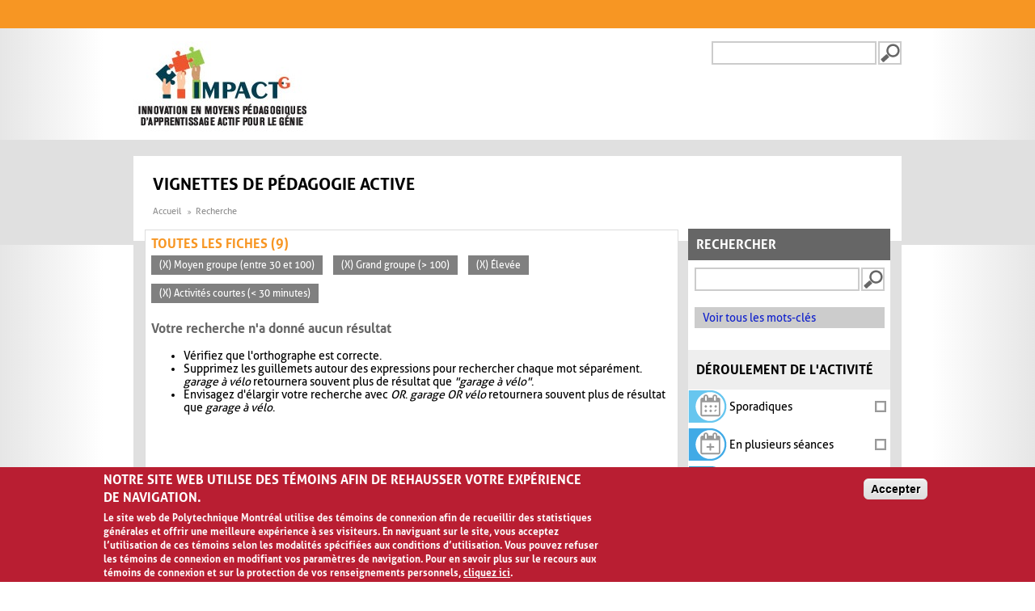

--- FILE ---
content_type: text/html; charset=utf-8
request_url: https://www.polymtl.ca/vignettes/search/site?page=2&fbclid=IwAR1ss5SzQ-qbbfXPK_DGg7AYfxVy-d8t-NpK-yIx6QYGq0De661LlZO7lZQ&f%5B0%5D=im_field_participants%3A117&f%5B3%5D=im_field_participants%3A69&f%5B4%5D=im_field_capacite_animation%3A60&f%5B5%5D=im_field_duree_activite%3A66
body_size: 7169
content:
<!DOCTYPE html>
  <!--[if IEMobile 7]><html class="no-js ie iem7" lang="fr" dir="ltr"><![endif]-->
  <!--[if lte IE 6]><html class="no-js ie lt-ie9 lt-ie8 lt-ie7" lang="fr" dir="ltr"><![endif]-->
  <!--[if (IE 7)&(!IEMobile)]><html class="no-js ie lt-ie9 lt-ie8" lang="fr" dir="ltr"><![endif]-->
  <!--[if IE 8]><html class="no-js ie lt-ie9" lang="fr" dir="ltr"><![endif]-->
  <!--[if (gte IE 9)|(gt IEMobile 7)]><html class="no-js ie" lang="fr" dir="ltr" prefix="og: https://ogp.me/ns#"><![endif]-->
  <!--[if !IE]><!--><html class="no-js" lang="fr" dir="ltr" prefix="og: https://ogp.me/ns#"><!--<![endif]-->
<head>
  <meta charset="utf-8" />
<link rel="shortcut icon" href="https://www.polymtl.ca/vignettes/profiles/portail/themes/custom/bueno/favicon.ico" type="image/vnd.microsoft.icon" />
<meta name="viewport" content="width=device-width, initial-scale=1.0, maximum-scale=1, user-scalable=no" />
<link rel="profile" href="http://www.w3.org/1999/xhtml/vocab" />
<link rel="apple-touch-icon-precomposed" href="https://www.polymtl.ca/vignettes/profiles/portail/themes/custom/bueno/apple-touch-icon-precomposed-57x57.png" sizes="57x57" />
<link rel="apple-touch-icon-precomposed" href="https://www.polymtl.ca/vignettes/profiles/portail/themes/custom/bueno/apple-touch-icon-precomposed-144x144.png" sizes="144x144" />
<link rel="apple-touch-icon-precomposed" href="https://www.polymtl.ca/vignettes/profiles/portail/themes/custom/bueno/apple-touch-icon-precomposed-114x114.png" sizes="114x114" />
<link rel="apple-touch-icon-precomposed" href="https://www.polymtl.ca/vignettes/profiles/portail/themes/custom/bueno/apple-touch-icon-precomposed-72x72.png" sizes="72x72" />
<link rel="apple-touch-icon-precomposed" href="https://www.polymtl.ca/vignettes/profiles/portail/themes/custom/bueno/apple-touch-icon-precomposed.png" />
<meta name="generator" content="Drupal 7 (https://www.drupal.org)" />
<link rel="canonical" href="https://www.polymtl.ca/vignettes/" />
<link rel="shortlink" href="https://www.polymtl.ca/vignettes/" />
<meta property="og:site_name" content="Vignettes de pédagogie active" />
<meta property="og:type" content="website" />
<meta property="og:url" content="https://www.polymtl.ca/vignettes/" />
<meta property="og:title" content="Vignettes de pédagogie active" />
<meta name="twitter:card" content="summary" />
<meta name="twitter:url" content="https://www.polymtl.ca/vignettes/" />
<meta name="twitter:title" content="Vignettes de pédagogie active" />
  <title>Vignettes de pédagogie active | Page 3 |</title>
  <link type="text/css" rel="stylesheet" href="https://www.polymtl.ca/vignettes/sites/vignettes.lxpolywebprod.polymtl.ca/files/css/css_LOLBOm2lQkQQNRquril6JMAMjIHPKkf1PWoRnDx5c5A.css" media="all" />
<link type="text/css" rel="stylesheet" href="https://www.polymtl.ca/vignettes/sites/vignettes.lxpolywebprod.polymtl.ca/files/css/css_RK409bL2AfpdhonxDOu9aCqUCJidh8QQxmVU5pQF7Cg.css" media="all" />
<link type="text/css" rel="stylesheet" href="https://www.polymtl.ca/vignettes/sites/vignettes.lxpolywebprod.polymtl.ca/files/css/css__0kYZMS3Sqt9Ps8dQxtI0-KQCUbjLQtvOXUkVu7UCAs.css" media="all" />

<!--[if lte IE 8]>
<link type="text/css" rel="stylesheet" href="https://www.polymtl.ca/vignettes/sites/vignettes.lxpolywebprod.polymtl.ca/files/css/css_SKcuY9TwxA_oDZPb7W8-AHwjR76lehdbzIfcTtTWuNw.css" media="all" />
<![endif]-->
  <script src="https://www.polymtl.ca/vignettes/sites/vignettes.lxpolywebprod.polymtl.ca/files/js/js_vCFoshf_VwrtOuFtVS8xf6gMp_9MX5MUXsUMrGCh8Gg.js"></script>
<script src="https://www.polymtl.ca/vignettes/sites/vignettes.lxpolywebprod.polymtl.ca/files/js/js_RulCPHj8aUtatsXPqRSFtJIhBjBSAzFXZzADEVD4CHY.js"></script>
<script src="https://www.polymtl.ca/vignettes/sites/vignettes.lxpolywebprod.polymtl.ca/files/js/js_H4cLI1G_0G_POVnWiEdfJq6oSwOGf24qJnZVrlNaKxg.js"></script>
<script src="https://www.polymtl.ca/vignettes/sites/vignettes.lxpolywebprod.polymtl.ca/files/js/js_5ZgHCdRtwf2ICfrTgdwRrWf0wtPo27R9-njZ-0DISzc.js"></script>
<script src="https://www.googletagmanager.com/gtag/js?id=G-E7F431GGN8"></script>
<script>window.dataLayer = window.dataLayer || [];function gtag(){dataLayer.push(arguments)};gtag("js", new Date());gtag("set", "developer_id.dMDhkMT", true);gtag("config", "G-E7F431GGN8", {"groups":"default","anonymize_ip":true});</script>
<script src="https://www.polymtl.ca/vignettes/sites/vignettes.lxpolywebprod.polymtl.ca/files/js/js_AhC82c3IerlYcYualNbQl6QnqD1DdhJ55gYWCxymfsg.js"></script>
<script>jQuery.extend(Drupal.settings, {"basePath":"\/vignettes\/","pathPrefix":"","setHasJsCookie":0,"colorbox":{"opacity":"0.85","current":"{current} sur {total}","previous":"\u00ab Pr\u00e9c.","next":"Suivant \u00bb","close":"Fermer","maxWidth":"98%","maxHeight":"98%","fixed":true,"mobiledetect":true,"mobiledevicewidth":"480px","file_public_path":"\/vignettes\/sites\/vignettes.lxpolywebprod.polymtl.ca\/files","specificPagesDefaultValue":"admin*\nimagebrowser*\nimg_assist*\nimce*\nnode\/add\/*\nnode\/*\/edit\nprint\/*\nprintpdf\/*\nsystem\/ajax\nsystem\/ajax\/*"},"apprendre":{"path":"\/vignettes\/"},"eu_cookie_compliance":{"cookie_policy_version":"1.0.0","popup_enabled":1,"popup_agreed_enabled":0,"popup_hide_agreed":0,"popup_clicking_confirmation":0,"popup_scrolling_confirmation":0,"popup_html_info":"\u003Cdiv class=\u0022eu-cookie-compliance-banner eu-cookie-compliance-banner-info eu-cookie-compliance-banner--default\u0022\u003E\n  \u003Cdiv class=\u0022popup-content info\u0022\u003E\n        \u003Cdiv id=\u0022popup-text\u0022\u003E\n      \u003Ch2\u003ENotre site Web utilise des t\u00e9moins afin de rehausser votre exp\u00e9rience de navigation.\u003C\/h2\u003E\u003Cp\u003ELe site web de Polytechnique Montr\u00e9al utilise des t\u00e9moins de connexion afin de recueillir des statistiques g\u00e9n\u00e9rales et offrir une meilleure exp\u00e9rience \u00e0 ses visiteurs. En naviguant sur le site, vous acceptez l\u2019utilisation de ces t\u00e9moins selon les modalit\u00e9s sp\u00e9cifi\u00e9es aux conditions d\u2019utilisation. Vous pouvez refuser les t\u00e9moins de connexion en modifiant vos param\u00e8tres de navigation. Pour en savoir plus sur le recours aux t\u00e9moins de connexion et sur la protection de vos renseignements personnels, \u003Ca class=\u0022find-more-button eu-cookie-compliance-more-button find-more-button-processed\u0022 href=\u0022https:\/\/www.polymtl.ca\/renseignements-generaux\/conditions-dutilisation\u0022\u003Ecliquez ici\u003C\/a\u003E.\u003C\/p\u003E          \u003C\/div\u003E\n    \n    \u003Cdiv id=\u0022popup-buttons\u0022 class=\u0022\u0022\u003E\n            \u003Cbutton type=\u0022button\u0022 class=\u0022agree-button eu-cookie-compliance-default-button\u0022\u003EAccepter\u003C\/button\u003E\n          \u003C\/div\u003E\n  \u003C\/div\u003E\n\u003C\/div\u003E","use_mobile_message":false,"mobile_popup_html_info":"\u003Cdiv class=\u0022eu-cookie-compliance-banner eu-cookie-compliance-banner-info eu-cookie-compliance-banner--default\u0022\u003E\n  \u003Cdiv class=\u0022popup-content info\u0022\u003E\n        \u003Cdiv id=\u0022popup-text\u0022\u003E\n      \u003Ch2\u003EWe use cookies on this site to enhance your user experience\u003C\/h2\u003E\u003Cp\u003EBy tapping the Accept button, you agree to us doing so.\u003C\/p\u003E          \u003C\/div\u003E\n    \n    \u003Cdiv id=\u0022popup-buttons\u0022 class=\u0022\u0022\u003E\n            \u003Cbutton type=\u0022button\u0022 class=\u0022agree-button eu-cookie-compliance-default-button\u0022\u003EAccepter\u003C\/button\u003E\n          \u003C\/div\u003E\n  \u003C\/div\u003E\n\u003C\/div\u003E\n","mobile_breakpoint":768,"popup_html_agreed":"\u003Cdiv\u003E\n  \u003Cdiv class=\u0022popup-content agreed\u0022\u003E\n    \u003Cdiv id=\u0022popup-text\u0022\u003E\n      \u003Ch2\u003EMerci d\u0027avoir accept\u00e9 les t\u00e9moins\u003C\/h2\u003E    \u003C\/div\u003E\n    \u003Cdiv id=\u0022popup-buttons\u0022\u003E\n      \u003Cbutton type=\u0022button\u0022 class=\u0022hide-popup-button eu-cookie-compliance-hide-button\u0022\u003ECacher\u003C\/button\u003E\n          \u003C\/div\u003E\n  \u003C\/div\u003E\n\u003C\/div\u003E","popup_use_bare_css":false,"popup_height":"auto","popup_width":"100%","popup_delay":1000,"popup_link":"https:\/\/www.polymtl.ca\/renseignements-generaux\/conditions-dutilisation","popup_link_new_window":1,"popup_position":null,"fixed_top_position":1,"popup_language":"fr","store_consent":false,"better_support_for_screen_readers":0,"reload_page":0,"domain":"polymtl.ca","domain_all_sites":1,"popup_eu_only_js":0,"cookie_lifetime":"100","cookie_session":false,"disagree_do_not_show_popup":0,"method":"default","allowed_cookies":"","withdraw_markup":"\u003Cbutton type=\u0022button\u0022 class=\u0022eu-cookie-withdraw-tab\u0022\u003EPrivacy settings\u003C\/button\u003E\n\u003Cdiv class=\u0022eu-cookie-withdraw-banner\u0022\u003E\n  \u003Cdiv class=\u0022popup-content info\u0022\u003E\n    \u003Cdiv id=\u0022popup-text\u0022\u003E\n      \u003Ch2\u003EWe use cookies on this site to enhance your user experience\u003C\/h2\u003E\u003Cp\u003EYou have given your consent for us to set cookies.\u003C\/p\u003E    \u003C\/div\u003E\n    \u003Cdiv id=\u0022popup-buttons\u0022\u003E\n      \u003Cbutton type=\u0022button\u0022 class=\u0022eu-cookie-withdraw-button\u0022\u003EWithdraw consent\u003C\/button\u003E\n    \u003C\/div\u003E\n  \u003C\/div\u003E\n\u003C\/div\u003E\n","withdraw_enabled":false,"withdraw_button_on_info_popup":0,"cookie_categories":[],"cookie_categories_details":[],"enable_save_preferences_button":1,"cookie_name":"","cookie_value_disagreed":"0","cookie_value_agreed_show_thank_you":"1","cookie_value_agreed":"2","containing_element":"body","automatic_cookies_removal":true,"close_button_action":"close_banner"},"googleanalytics":{"account":["G-E7F431GGN8"],"trackOutbound":1,"trackMailto":1,"trackDownload":1,"trackDownloadExtensions":"7z|aac|arc|arj|asf|asx|avi|bin|csv|doc(x|m)?|dot(x|m)?|exe|flv|gif|gz|gzip|hqx|jar|jpe?g|js|mp(2|3|4|e?g)|mov(ie)?|msi|msp|pdf|phps|png|ppt(x|m)?|pot(x|m)?|pps(x|m)?|ppam|sld(x|m)?|thmx|qtm?|ra(m|r)?|sea|sit|tar|tgz|torrent|txt|wav|wma|wmv|wpd|xls(x|m|b)?|xlt(x|m)|xlam|xml|z|zip","trackColorbox":1},"urlIsAjaxTrusted":{"\/vignettes\/search\/site?page=2\u0026fbclid=IwAR1ss5SzQ-qbbfXPK_DGg7AYfxVy-d8t-NpK-yIx6QYGq0De661LlZO7lZQ\u0026f%5B0%5D=im_field_participants%3A117\u0026f%5B3%5D=im_field_participants%3A69\u0026f%5B4%5D=im_field_capacite_animation%3A60\u0026f%5B5%5D=im_field_duree_activite%3A66":true}});</script>
</head>
<body class="html not-front not-logged-in page-search page-search-site pp-slave page-recherche-facettes i18n-fr">
  <a href="#main-content" class="element-invisible element-focusable">Aller au contenu principal</a>
    <div class="l-page">
  <header class="l-header" role="banner">
    <div class="poly-secondary-nav">
      <div class="container">
              </div>
    </div>
    <div class="l-branding">
      <div class="container">
                  <a href="https://www.polymtl.ca/vignettes" title="Accueil" rel="home" class="site-logo-fr">
            <img src="https://www.polymtl.ca/vignettes/sites/vignettes.lxpolywebprod.polymtl.ca/files/impactg_0.jpg" alt="Accueil" />
          </a>
                <div class="poly-searchbox">
                                <form class="search-block-form" action="/vignettes/search/site?page=2&amp;fbclid=IwAR1ss5SzQ-qbbfXPK_DGg7AYfxVy-d8t-NpK-yIx6QYGq0De661LlZO7lZQ&amp;f%5B0%5D=im_field_participants%3A117&amp;f%5B3%5D=im_field_participants%3A69&amp;f%5B4%5D=im_field_capacite_animation%3A60&amp;f%5B5%5D=im_field_duree_activite%3A66" method="post" id="search-block-form" accept-charset="UTF-8"><div><div class="container-inline">
      <h2 class="element-invisible">Formulaire de recherche</h2>
    <div class="form-item form-type-textfield form-item-search-block-form">
  <label class="element-invisible" for="edit-search-block-form--2">Recherche </label>
 <input title="Indiquer les termes à rechercher" type="text" id="edit-search-block-form--2" name="search_block_form" value="" size="15" maxlength="128" class="form-text" />
</div>
<div class="form-actions form-wrapper" id="edit-actions"><input type="submit" id="edit-submit--2" name="op" value="Recherche" class="form-submit" /></div><input type="hidden" name="form_build_id" value="form-jLt6aC_B3Ey1WxdHHwNI0nP6cVS0DXV_ov-nmRqRN2w" />
<input type="hidden" name="form_id" value="search_block_form" />
</div>
</div></form>                  </div>
      </div>
    </div>
    <div class="navbar-header">
              <div class="social-media-nav">
                  </div>
                    <form class="search-block-form" action="/vignettes/search/site?page=2&amp;fbclid=IwAR1ss5SzQ-qbbfXPK_DGg7AYfxVy-d8t-NpK-yIx6QYGq0De661LlZO7lZQ&amp;f%5B0%5D=im_field_participants%3A117&amp;f%5B3%5D=im_field_participants%3A69&amp;f%5B4%5D=im_field_capacite_animation%3A60&amp;f%5B5%5D=im_field_duree_activite%3A66" method="post" id="search-block-form" accept-charset="UTF-8"><div><div class="container-inline">
      <h2 class="element-invisible">Formulaire de recherche</h2>
    <div class="form-item form-type-textfield form-item-search-block-form">
  <label class="element-invisible" for="edit-search-block-form--2">Recherche </label>
 <input title="Indiquer les termes à rechercher" type="text" id="edit-search-block-form--2" name="search_block_form" value="" size="15" maxlength="128" class="form-text" />
</div>
<div class="form-actions form-wrapper" id="edit-actions"><input type="submit" id="edit-submit--2" name="op" value="Recherche" class="form-submit" /></div><input type="hidden" name="form_build_id" value="form-jLt6aC_B3Ey1WxdHHwNI0nP6cVS0DXV_ov-nmRqRN2w" />
<input type="hidden" name="form_id" value="search_block_form" />
</div>
</div></form>                </div>
    <div id="search-results-header"></div>
  </header>
  <div class="l-main">
    <div class="l-content" role="main">
      <a id="main-content"></a>
      <div class="poly-armoirie"></div>
              <div class="social-media-nav">
          <ul class="menu">
                      </ul>
        </div>
                    <h1>Vignettes de pédagogie active</h1>
                        <form class="search-form search-form" action="/vignettes/search/site?page=2&amp;fbclid=IwAR1ss5SzQ-qbbfXPK_DGg7AYfxVy-d8t-NpK-yIx6QYGq0De661LlZO7lZQ&amp;f%5B0%5D=im_field_participants%3A117&amp;f%5B3%5D=im_field_participants%3A69&amp;f%5B4%5D=im_field_capacite_animation%3A60&amp;f%5B5%5D=im_field_duree_activite%3A66" method="post" id="search-form" accept-charset="UTF-8"><div><div class="container-inline form-wrapper" id="edit-basic"><div class="form-item form-type-textfield form-item-keys">
 <input type="text" id="edit-keys" name="keys" value="" size="20" maxlength="255" class="form-text" />
</div>
<input type="submit" id="edit-submit" name="op" value="Recherche" class="form-submit" /><input type="hidden" name="get" value="{&quot;fbclid&quot;:&quot;IwAR1ss5SzQ-qbbfXPK_DGg7AYfxVy-d8t-NpK-yIx6QYGq0De661LlZO7lZQ&quot;,&quot;f&quot;:{&quot;0&quot;:&quot;im_field_participants:117&quot;,&quot;3&quot;:&quot;im_field_participants:69&quot;,&quot;4&quot;:&quot;im_field_capacite_animation:60&quot;,&quot;5&quot;:&quot;im_field_duree_activite:66&quot;}}" />
</div><input type="hidden" name="form_build_id" value="form-dGAVDoJ7eniSSa3pnnMHGg8wY8yHxxAA8Gy6WcVyqVI" />
<input type="hidden" name="form_id" value="apachesolr_search_custom_page_search_form" />
<div class="mot-cle"><a href="/vignettes/mots-cles">Voir tous les mots-clés</a></div></div></form>

  <ul class="breadcrumb">
          <li><a href="/vignettes/" class="active">Accueil</a></li>
          <li>Recherche</li>
      </ul>

  <div class="facets">
          <h2 class="pane-title">Rechercher</h2>
        <div class="inside">
                                                                <div class="facet">
                        <h2>Déroulement de l'activité</h2><a href="/vignettes/search/site?page=2&fbclid=IwAR1ss5SzQ-qbbfXPK_DGg7AYfxVy-d8t-NpK-yIx6QYGq0De661LlZO7lZQ&f%5B0%5D=im_field_participants%3A117&f%5B3%5D=im_field_participants%3A69&f%5B4%5D=im_field_capacite_animation%3A60&f%5B5%5D=im_field_duree_activite%3A66&f%5B6%5D=im_field_deroulement_activite%3A61" title="Déroulement de l'activité - Sporadiques
Activités qui se déroulent sur une seule période de cours">
  <div class="inactive" style="background-color: #fff;">
    <div class="taxonomy-term__content">
      <img class="facette-recherche" src="https://www.polymtl.ca/vignettes/sites/vignettes.lxpolywebprod.polymtl.ca/files/58x50-01A-ActiSporadique.png" width="48" height="42" alt="Déroulement de l&#039;activité - Sporadiques" />      <span class="term-name">
        Sporadiques      </span>
      <span class="icon">
        <i class="icon-check-empty"></i>
      </span>
    </div>
  </div>
</a>
<a href="/vignettes/search/site?page=2&fbclid=IwAR1ss5SzQ-qbbfXPK_DGg7AYfxVy-d8t-NpK-yIx6QYGq0De661LlZO7lZQ&f%5B0%5D=im_field_participants%3A117&f%5B3%5D=im_field_participants%3A69&f%5B4%5D=im_field_capacite_animation%3A60&f%5B5%5D=im_field_duree_activite%3A66&f%5B6%5D=im_field_deroulement_activite%3A62" title="Déroulement de l'activité - En plusieurs séances
Activités qui demandent plus d’une période de cours pour être complétées du début à la fin. Il peut s’agir de plusieurs périodes en classe et/ou de emps hors classe">
  <div class="inactive" style="background-color: #fff;">
    <div class="taxonomy-term__content">
      <img class="facette-recherche" src="https://www.polymtl.ca/vignettes/sites/vignettes.lxpolywebprod.polymtl.ca/files/58x50-02A-PlusieursSeances.png" width="48" height="42" alt="Déroulement de l&#039;activité - En plusieurs séances" />      <span class="term-name">
        En plusieurs séances      </span>
      <span class="icon">
        <i class="icon-check-empty"></i>
      </span>
    </div>
  </div>
</a>
<a href="/vignettes/search/site?page=2&fbclid=IwAR1ss5SzQ-qbbfXPK_DGg7AYfxVy-d8t-NpK-yIx6QYGq0De661LlZO7lZQ&f%5B0%5D=im_field_participants%3A117&f%5B3%5D=im_field_participants%3A69&f%5B4%5D=im_field_capacite_animation%3A60&f%5B5%5D=im_field_duree_activite%3A66&f%5B6%5D=im_field_deroulement_activite%3A63" title="Déroulement de l'activité - En classe seulement
Activités qui sont réalisées en classe seulement. Il n’est pas nécessaire que les apprenants complètent du travail à l’extérieur des heures de classe">
  <div class="inactive" style="background-color: #fff;">
    <div class="taxonomy-term__content">
      <img class="facette-recherche" src="https://www.polymtl.ca/vignettes/sites/vignettes.lxpolywebprod.polymtl.ca/files/58x50-03A-EnClasse.png" width="48" height="42" alt="Déroulement de l&#039;activité - En classe seulement" />      <span class="term-name">
        En classe seulement      </span>
      <span class="icon">
        <i class="icon-check-empty"></i>
      </span>
    </div>
  </div>
</a>
<a href="/vignettes/search/site?page=2&fbclid=IwAR1ss5SzQ-qbbfXPK_DGg7AYfxVy-d8t-NpK-yIx6QYGq0De661LlZO7lZQ&f%5B0%5D=im_field_participants%3A117&f%5B3%5D=im_field_participants%3A69&f%5B4%5D=im_field_capacite_animation%3A60&f%5B5%5D=im_field_duree_activite%3A66&f%5B6%5D=im_field_deroulement_activite%3A64" title="Déroulement de l'activité - Hors classe
Activités qui sont réalisées à l’extérieur des heures de classe seulement. L’éducateur ne donne pas de temps en classe pour que les apprenants omplètent leur travail">
  <div class="inactive" style="background-color: #fff;">
    <div class="taxonomy-term__content">
      <img class="facette-recherche" src="https://www.polymtl.ca/vignettes/sites/vignettes.lxpolywebprod.polymtl.ca/files/58x50-04A-HorsClasse.png" width="48" height="42" alt="Déroulement de l&#039;activité - Hors classe" />      <span class="term-name">
        Hors classe      </span>
      <span class="icon">
        <i class="icon-check-empty"></i>
      </span>
    </div>
  </div>
</a>
<a href="/vignettes/search/site?page=2&fbclid=IwAR1ss5SzQ-qbbfXPK_DGg7AYfxVy-d8t-NpK-yIx6QYGq0De661LlZO7lZQ&f%5B0%5D=im_field_participants%3A117&f%5B3%5D=im_field_participants%3A69&f%5B4%5D=im_field_capacite_animation%3A60&f%5B5%5D=im_field_duree_activite%3A66&f%5B6%5D=im_field_deroulement_activite%3A65" title="Déroulement de l'activité - En classe et hors classe
Activités qui combinent du travail en classe et du travail à l’extérieur. Pour compléter l’activité, il y a des tâches à faire en classe ainsi que des tâches à faire à l’extérieur des périodes de cours">
  <div class="inactive" style="background-color: #fff;">
    <div class="taxonomy-term__content">
      <img class="facette-recherche" src="https://www.polymtl.ca/vignettes/sites/vignettes.lxpolywebprod.polymtl.ca/files/58x50-05A-EnClasseHorsClasse.png" width="48" height="42" alt="Déroulement de l&#039;activité - En classe et hors classe" />      <span class="term-name">
        En classe et hors classe      </span>
      <span class="icon">
        <i class="icon-check-empty"></i>
      </span>
    </div>
  </div>
</a>
          </div>
                                                    <div class="facet">
                        <h2>Durée de l'activité</h2><a href="/vignettes/search/site?page=2&fbclid=IwAR1ss5SzQ-qbbfXPK_DGg7AYfxVy-d8t-NpK-yIx6QYGq0De661LlZO7lZQ&f%5B0%5D=im_field_participants%3A117&f%5B3%5D=im_field_participants%3A69&f%5B4%5D=im_field_capacite_animation%3A60" title="Durée de l'activité - Activités courtes (< 30 minutes)">
  <div class="active" style="background-color: #8dc73f;">
    <div class="taxonomy-term__content">
      <img class="facette-recherche-selectionnee" src="https://www.polymtl.ca/vignettes/sites/vignettes.lxpolywebprod.polymtl.ca/files/50x50-06C-moins30min.png" width="42" height="42" alt="Durée de l&#039;activité - Activités courtes (&lt; 30 minutes)" />      <span class="term-name">
        Activités courtes (&lt; 30 minutes)      </span>
      <span class="icon">
        <i class="icon-check"></i>
      </span>
    </div>
  </div>
</a>
<a href="/vignettes/search/site?page=2&fbclid=IwAR1ss5SzQ-qbbfXPK_DGg7AYfxVy-d8t-NpK-yIx6QYGq0De661LlZO7lZQ&f%5B0%5D=im_field_participants%3A117&f%5B3%5D=im_field_participants%3A69&f%5B4%5D=im_field_capacite_animation%3A60&f%5B5%5D=im_field_duree_activite%3A66&f%5B6%5D=im_field_duree_activite%3A67" title="Durée de l'activité - Activités développées (Entre 30 et 60 minutes)">
  <div class="inactive" style="background-color: #fff;">
    <div class="taxonomy-term__content">
      <img class="facette-recherche" src="https://www.polymtl.ca/vignettes/sites/vignettes.lxpolywebprod.polymtl.ca/files/58x50-07A-30minA60min.png" width="48" height="42" alt="Durée de l&#039;activité - Activités développées (Entre 30 et 60 minutes)" />      <span class="term-name">
        Activités développées (Entre 30 et 60 minutes)      </span>
      <span class="icon">
        <i class="icon-check-empty"></i>
      </span>
    </div>
  </div>
</a>
<a href="/vignettes/search/site?page=2&fbclid=IwAR1ss5SzQ-qbbfXPK_DGg7AYfxVy-d8t-NpK-yIx6QYGq0De661LlZO7lZQ&f%5B0%5D=im_field_participants%3A117&f%5B3%5D=im_field_participants%3A69&f%5B4%5D=im_field_capacite_animation%3A60&f%5B5%5D=im_field_duree_activite%3A66&f%5B6%5D=im_field_duree_activite%3A68" title="Durée de l'activité - Activités élaborées (> 60 minutes)">
  <div class="inactive" style="background-color: #fff;">
    <div class="taxonomy-term__content">
      <img class="facette-recherche" src="https://www.polymtl.ca/vignettes/sites/vignettes.lxpolywebprod.polymtl.ca/files/58x50-08A-Plus60min.png" width="48" height="42" alt="Durée de l&#039;activité - Activités élaborées (&gt; 60 minutes)" />      <span class="term-name">
        Activités élaborées (&gt; 60 minutes)      </span>
      <span class="icon">
        <i class="icon-check-empty"></i>
      </span>
    </div>
  </div>
</a>
          </div>
                                                    <div class="facet">
                        <h2>Participants</h2><a href="/vignettes/search/site?page=2&fbclid=IwAR1ss5SzQ-qbbfXPK_DGg7AYfxVy-d8t-NpK-yIx6QYGq0De661LlZO7lZQ&f%5B0%5D=im_field_participants%3A117&f%5B3%5D=im_field_participants%3A69&f%5B4%5D=im_field_capacite_animation%3A60&f%5B5%5D=im_field_duree_activite%3A66&f%5B6%5D=im_field_participants%3A70" title="Participants - Petit groupe (< 30)
Groupe qui contient moins de 30 personnes">
  <div class="inactive" style="background-color: #fff;">
    <div class="taxonomy-term__content">
      <img class="facette-recherche" src="https://www.polymtl.ca/vignettes/sites/vignettes.lxpolywebprod.polymtl.ca/files/58x50-10a-petitgroupe.png" width="47" height="41" alt="Participants - Petit groupe (&lt; 30)" />      <span class="term-name">
        Petit groupe (&lt; 30)      </span>
      <span class="icon">
        <i class="icon-check-empty"></i>
      </span>
    </div>
  </div>
</a>
<a href="/vignettes/search/site?page=2&fbclid=IwAR1ss5SzQ-qbbfXPK_DGg7AYfxVy-d8t-NpK-yIx6QYGq0De661LlZO7lZQ&f%5B3%5D=im_field_participants%3A69&f%5B4%5D=im_field_capacite_animation%3A60&f%5B5%5D=im_field_duree_activite%3A66" title="Participants - Moyen groupe (entre 30 et 100)
Groupe qui contient entre 30 et 100 personnes">
  <div class="active" style="background-color: #f7941d;">
    <div class="taxonomy-term__content">
      <img class="facette-recherche-selectionnee" src="https://www.polymtl.ca/vignettes/sites/vignettes.lxpolywebprod.polymtl.ca/files/50x50-09c-moyengroupe.png" width="41" height="41" alt="Participants - Moyen groupe (entre 30 et 100)" />      <span class="term-name">
        Moyen groupe (entre 30 et 100)      </span>
      <span class="icon">
        <i class="icon-check"></i>
      </span>
    </div>
  </div>
</a>
<a href="/vignettes/search/site?page=2&fbclid=IwAR1ss5SzQ-qbbfXPK_DGg7AYfxVy-d8t-NpK-yIx6QYGq0De661LlZO7lZQ&f%5B0%5D=im_field_participants%3A117&f%5B4%5D=im_field_capacite_animation%3A60&f%5B5%5D=im_field_duree_activite%3A66" title="Participants - Grand groupe (> 100)
Groupe qui contient plus de 100 personnes">
  <div class="active" style="background-color: #f98216;">
    <div class="taxonomy-term__content">
      <img class="facette-recherche-selectionnee" src="https://www.polymtl.ca/vignettes/sites/vignettes.lxpolywebprod.polymtl.ca/files/50x50-10c-grandgroupe.png" width="41" height="41" alt="Participants - Grand groupe (&gt; 100)" />      <span class="term-name">
        Grand groupe (&gt; 100)      </span>
      <span class="icon">
        <i class="icon-check"></i>
      </span>
    </div>
  </div>
</a>
<a href="/vignettes/search/site?page=2&fbclid=IwAR1ss5SzQ-qbbfXPK_DGg7AYfxVy-d8t-NpK-yIx6QYGq0De661LlZO7lZQ&f%5B0%5D=im_field_participants%3A117&f%5B3%5D=im_field_participants%3A69&f%5B4%5D=im_field_capacite_animation%3A60&f%5B5%5D=im_field_duree_activite%3A66&f%5B6%5D=im_field_participants%3A71" title="Participants - Équipe
Activités qui se sont en petits groupes pour les participants">
  <div class="inactive" style="background-color: #fff;">
    <div class="taxonomy-term__content">
      <img class="facette-recherche" src="https://www.polymtl.ca/vignettes/sites/vignettes.lxpolywebprod.polymtl.ca/files/58x50-11a-equipe_0.png" width="47" height="41" alt="Participants - Équipe" />      <span class="term-name">
        Équipe      </span>
      <span class="icon">
        <i class="icon-check-empty"></i>
      </span>
    </div>
  </div>
</a>
<a href="/vignettes/search/site?page=2&fbclid=IwAR1ss5SzQ-qbbfXPK_DGg7AYfxVy-d8t-NpK-yIx6QYGq0De661LlZO7lZQ&f%5B0%5D=im_field_participants%3A117&f%5B3%5D=im_field_participants%3A69&f%5B4%5D=im_field_capacite_animation%3A60&f%5B5%5D=im_field_duree_activite%3A66&f%5B6%5D=im_field_participants%3A72" title="Participants - Individuel
Activités qui se font de manière individuelle pour les participants">
  <div class="inactive" style="background-color: #fff;">
    <div class="taxonomy-term__content">
      <img class="facette-recherche" src="https://www.polymtl.ca/vignettes/sites/vignettes.lxpolywebprod.polymtl.ca/files/58x50-12a-individuel.png" width="47" height="41" alt="Participants - Individuel" />      <span class="term-name">
        Individuel      </span>
      <span class="icon">
        <i class="icon-check-empty"></i>
      </span>
    </div>
  </div>
</a>
          </div>
                                                    <div class="facet">
                        <h2>Intensité d'animation</h2><a href="/vignettes/search/site?page=2&fbclid=IwAR1ss5SzQ-qbbfXPK_DGg7AYfxVy-d8t-NpK-yIx6QYGq0De661LlZO7lZQ&f%5B0%5D=im_field_participants%3A117&f%5B3%5D=im_field_participants%3A69&f%5B4%5D=im_field_capacite_animation%3A60&f%5B5%5D=im_field_duree_activite%3A66&f%5B6%5D=im_field_capacite_animation%3A58" title="Intensité d'animation - Faible
L’éducateur n’a pas à trop intervenir lors du déroulement de l’activité. Son rôle d’animateur est minimal">
  <div class="inactive" style="background-color: #fff;">
    <div class="taxonomy-term__content">
      <img class="facette-recherche" src="https://www.polymtl.ca/vignettes/sites/vignettes.lxpolywebprod.polymtl.ca/files/58x50-13a-faible.png" width="47" height="41" alt="Intensité d&#039;animation - Faible" />      <span class="term-name">
        Faible      </span>
      <span class="icon">
        <i class="icon-check-empty"></i>
      </span>
    </div>
  </div>
</a>
<a href="/vignettes/search/site?page=2&fbclid=IwAR1ss5SzQ-qbbfXPK_DGg7AYfxVy-d8t-NpK-yIx6QYGq0De661LlZO7lZQ&f%5B0%5D=im_field_participants%3A117&f%5B3%5D=im_field_participants%3A69&f%5B4%5D=im_field_capacite_animation%3A60&f%5B5%5D=im_field_duree_activite%3A66&f%5B6%5D=im_field_capacite_animation%3A59" title="Intensité d'animation - Moyenne
L’éducateur doit diriger sa classe lors du déroulement de l’activité. Il doit intervenir à quelques reprises">
  <div class="inactive" style="background-color: #fff;">
    <div class="taxonomy-term__content">
      <img class="facette-recherche" src="https://www.polymtl.ca/vignettes/sites/vignettes.lxpolywebprod.polymtl.ca/files/58x50-14a-moyenne.png" width="47" height="41" alt="Intensité d&#039;animation - Moyenne" />      <span class="term-name">
        Moyenne      </span>
      <span class="icon">
        <i class="icon-check-empty"></i>
      </span>
    </div>
  </div>
</a>
<a href="/vignettes/search/site?page=2&fbclid=IwAR1ss5SzQ-qbbfXPK_DGg7AYfxVy-d8t-NpK-yIx6QYGq0De661LlZO7lZQ&f%5B0%5D=im_field_participants%3A117&f%5B3%5D=im_field_participants%3A69&f%5B5%5D=im_field_duree_activite%3A66" title="Intensité d'animation - Élevée
L’éducateur doit intervenir fréquemment lors du déroulement de l’activité">
  <div class="active" style="background-color: #8c1c27;">
    <div class="taxonomy-term__content">
      <img class="facette-recherche-selectionnee" src="https://www.polymtl.ca/vignettes/sites/vignettes.lxpolywebprod.polymtl.ca/files/50x50-15c-elevee.png" width="41" height="41" alt="Intensité d&#039;animation - Élevée" />      <span class="term-name">
        Élevée      </span>
      <span class="icon">
        <i class="icon-check"></i>
      </span>
    </div>
  </div>
</a>
          </div>
                        </div>
  </div>

<div class="search-results-wrapper">
  <section class="search-results">

          <h2>Toutes les fiches (9)</h2>
    
          <div class="filter-links">
                  <span class="filter-link"><a href="/vignettes/search/site?page=2&amp;fbclid=IwAR1ss5SzQ-qbbfXPK_DGg7AYfxVy-d8t-NpK-yIx6QYGq0De661LlZO7lZQ&amp;f%5B3%5D=im_field_participants%3A69&amp;f%5B4%5D=im_field_capacite_animation%3A60&amp;f%5B5%5D=im_field_duree_activite%3A66" class="active">(X) Moyen groupe (entre 30 et 100)</a></span>
                  <span class="filter-link"><a href="/vignettes/search/site?page=2&amp;fbclid=IwAR1ss5SzQ-qbbfXPK_DGg7AYfxVy-d8t-NpK-yIx6QYGq0De661LlZO7lZQ&amp;f%5B0%5D=im_field_participants%3A117&amp;f%5B4%5D=im_field_capacite_animation%3A60&amp;f%5B5%5D=im_field_duree_activite%3A66" class="active">(X) Grand groupe (&gt; 100)</a></span>
                  <span class="filter-link"><a href="/vignettes/search/site?page=2&amp;fbclid=IwAR1ss5SzQ-qbbfXPK_DGg7AYfxVy-d8t-NpK-yIx6QYGq0De661LlZO7lZQ&amp;f%5B0%5D=im_field_participants%3A117&amp;f%5B3%5D=im_field_participants%3A69&amp;f%5B5%5D=im_field_duree_activite%3A66" class="active">(X) Élevée</a></span>
                  <span class="filter-link"><a href="/vignettes/search/site?page=2&amp;fbclid=IwAR1ss5SzQ-qbbfXPK_DGg7AYfxVy-d8t-NpK-yIx6QYGq0De661LlZO7lZQ&amp;f%5B0%5D=im_field_participants%3A117&amp;f%5B3%5D=im_field_participants%3A69&amp;f%5B4%5D=im_field_capacite_animation%3A60" class="active">(X) Activités courtes (&lt; 30 minutes)</a></span>
              </div>
    
          <h3>Votre recherche n'a donné aucun résultat</h3>
      <ul>
<li>Vérifiez que l'orthographe est correcte.</li>
<li>Supprimez les guillemets autour des expressions pour rechercher chaque mot séparément. <em>garage à vélo</em> retournera souvent plus de résultat que <em>&quot;garage à vélo&quot;</em>.</li>
<li>Envisagez d'élargir votre recherche avec <em>OR</em>. <em>garage OR vélo</em> retournera souvent plus de résultat que <em>garage à vélo</em>.</li>
</ul>        <div class="clearfix"></div>
  </section>
</div>
    </div>
  </div>
  <footer class="l-footer" role="contentinfo">
    <div class="container">
      <div class="poly-links-logos" >
                  <div class="poly-footer-full">
            <a href="http://polymtl.ca" target="_blank"><img height="66" width="289" class="media-element file-default" data-delta="1" src="https://www.polymtl.ca/vignettes/sites/vignettes.lxpolywebprod.polymtl.ca/files/polytechnique_promo_cmyk_0.jpg" alt="" /></a>

<p><a href="https://www.polymtl.ca/renseignements-generaux/conditions-dutilisation" target="_blank">Avis de confidentialité et conditions d’utilisation</a><br />
 </p>          </div>
              </div>
    </div>
  </footer>
</div>
<style>
.poly-rouge {
  color: #f79623;
}

.pp-slave .center-wrapper .pane-zone-contact .pane-title {
  background: #f79623;
}

.bordure-orange, .accordeon .ligne .titre {
  border-top-color: #f79623;
}

.underlined_title,
.page-search .search-result,
.pp-slave .pane-menu-menu-site-navigation > .menu .leaf,
.pp-slave .pane-menu-menu-site-navigation > .menu .collapsed,
.pp-slave .pane-menu-menu-site-navigation > .menu .expanded,
.pp-slave .pane-menu-menu-site-navigation > .menu li .menu li.active-trail > a.active,
.pp-slave .pane-menu-menu-site-navigation > .menu li .menu li .menu li.active-trail > a.active {
  border-top-color: #f79623;
  color: #f79623;
}

.front .center-wrapper .panel-panel .view .views-row,
.front .center-wrapper .panel-panel .view article,
.pp-slave .center-wrapper .pane-custom-content-calendar .view article,
.pp-slave .center-wrapper .pane-calendar-pane-images .view article {
  border-bottom-color: #f79623;
}

.pp-slave .panel-col-top .pane-menu-menu-clientele-secondaire .menu .leaf.active-trail a,
.front .center-wrapper .panel-panel .pane-custom-content-calendar .pane-title.focused,
.front .center-wrapper .panel-panel .pane-actualites-actualites-pane-recent .pane-title.focused {
  border-color: #f79623;
}

.page-search .search-results-wrapper .search-results h2,
.page-front-clientele.front .center-wrapper .vue-principale h1,
.page-front-clientele.front .center-wrapper .vue-secondaire h1,
.page-front-clientele.front .center-wrapper .pane-publications h2 {
  color: #f79623;
}

.page-search .facets h2.pane-title,
.pane-nos-experts h2,
.page-front-clientele.pp-slave .center-wrapper .pane-liens-utiles .pane-title.focus,
.pane-dates-importantes .pane-title,
.pane-vignette .pane-title,
.pane-vignette-2 .pane-title,
.page-front-clientele.front .center-wrapper .panel-panel .pane-activites .pane-title {
  background-color: #f79623;
}

.pane-nos-experts p {
  border-color: #f79623;
}

.page-search article.search-result,
.page-front-clientele.front .center-wrapper .panel-panel .vue-secondaire .view .views-row,
.view-display-id-dates_importantes_front_pane .all-dates {
  border-top-color: #f79623;
}

.poly-armoirie {
  display: none;
}

@media screen and (min-width: 992px) {
  .poly-secondary-nav {
    height: 35px;
    background: #f79623;
  }

  .pp-slave .pane-menu-menu-site-navigation > .menu .leaf,
  .pp-slave .pane-menu-menu-site-navigation > .menu .collapsed,
  .pp-slave .pane-menu-menu-site-navigation > .menu .expanded {
    border-top-color: #999;
  }

  .pp-slave .panel-col-top .pane-menu-menu-clientele-secondaire .menu a:hover {
    border-color: #f79623;
  }

  .pp-slave .pane-menu-menu-site-navigation > .menu > li > .menu > li > a:hover,
  .pp-slave .pane-menu-menu-site-navigation > .menu > li > .menu > li > a.active,
  .pp-slave .pane-menu-menu-site-navigation > .menu > li > .menu li .menu > li > a:hover,
  .pp-slave .pane-menu-menu-site-navigation > .menu > li > .menu li .menu > li > a.active,
  .pp-slave .center-wrapper .pane-custom-content-calendar .view article .field--type-datetime,
  .pp-slave .center-wrapper .pane-calendar-pane-images .view article .field--type-datetime {
    color: #f79623;
  }

  .pp-slave .center-wrapper .pane-actualites-actualites-pane-recent .view-id-actualites .view-content .views-row,
  .pp-slave .center-wrapper .pane-actualites-panel-pane-1 .view-id-actualites .view-content .views-row {
    border-top-color: #f79623;
  }
}
</style>
  <script>jQuery("#search-form").detach().prependTo(".facets .inside");</script>
<script src="https://www.polymtl.ca/vignettes/sites/vignettes.lxpolywebprod.polymtl.ca/files/js/js_9allfHFlJR7S3T8bqWjZX4p9PPwGOW-ovhEteHXQxJI.js"></script>
<script>window.eu_cookie_compliance_cookie_name = "";</script>
<script src="https://www.polymtl.ca/vignettes/sites/vignettes.lxpolywebprod.polymtl.ca/files/js/js_9Rus79ChiI2hXGY4ky82J2TDHJZsnYE02SAHZrAw2QQ.js"></script>
<script type="text/javascript" src="/_Incapsula_Resource?SWJIYLWA=719d34d31c8e3a6e6fffd425f7e032f3&ns=3&cb=625541386" async></script></body>
</html>


--- FILE ---
content_type: application/javascript
request_url: https://www.polymtl.ca/_Incapsula_Resource?SWJIYLWA=719d34d31c8e3a6e6fffd425f7e032f3&ns=3&cb=625541386
body_size: 19791
content:
var _0x7645=['\x63\x6e\x58\x44\x70\x77\x3d\x3d','\x57\x63\x4b\x4f\x77\x37\x39\x6d\x45\x57\x77\x72','\x77\x36\x4a\x4f\x57\x63\x4f\x50\x50\x63\x4b\x4c\x77\x6f\x2f\x43\x76\x4d\x4b\x64\x44\x6c\x76\x44\x67\x38\x4b\x54\x77\x72\x49\x39\x77\x71\x64\x50\x77\x35\x38\x3d','\x50\x33\x7a\x44\x67\x38\x4b\x4d\x4d\x41\x3d\x3d','\x56\x41\x4a\x62\x77\x34\x67\x49\x64\x4d\x4b\x68\x66\x67\x3d\x3d','\x61\x79\x37\x44\x70\x57\x63\x54\x55\x6e\x31\x47\x50\x38\x4b\x5a\x77\x6f\x58\x43\x6a\x33\x4d\x76\x5a\x6d\x42\x31\x59\x6a\x67\x3d','\x46\x77\x33\x44\x6e\x53\x39\x66','\x64\x38\x4b\x44\x65\x52\x4e\x41\x58\x67\x35\x71\x45\x41\x3d\x3d','\x77\x72\x67\x6e\x77\x6f\x6f\x50\x77\x71\x58\x43\x6f\x6b\x7a\x44\x68\x67\x3d\x3d','\x77\x72\x72\x43\x67\x4d\x4f\x51\x77\x37\x58\x43\x73\x79\x44\x43\x71\x73\x4f\x6d\x77\x36\x49\x52\x4e\x57\x62\x44\x6a\x63\x4f\x6a\x52\x38\x4f\x38\x77\x72\x6f\x3d','\x51\x63\x4b\x46\x62\x78\x35\x45\x55\x69\x42\x41\x41\x43\x50\x44\x67\x41\x4c\x43\x6b\x77\x3d\x3d','\x77\x70\x54\x43\x71\x54\x62\x44\x6c\x63\x4b\x33\x45\x38\x4b\x77\x58\x4d\x4f\x54','\x77\x70\x6f\x4d\x48\x6b\x33\x44\x75\x73\x4f\x55','\x77\x35\x52\x38\x43\x57\x66\x44\x74\x73\x4f\x35\x4f\x63\x4b\x57','\x47\x48\x58\x44\x76\x31\x77\x47\x64\x4d\x4b\x72\x77\x37\x56\x44\x77\x36\x33\x43\x6e\x41\x3d\x3d','\x54\x63\x4f\x38\x77\x37\x34\x56\x54\x63\x4b\x65','\x4b\x48\x74\x4e\x77\x37\x44\x43\x6f\x63\x4f\x5a','\x4d\x48\x7a\x44\x67\x63\x4b\x64\x4d\x4d\x4b\x55','\x59\x44\x66\x44\x75\x6e\x30\x41\x51\x41\x3d\x3d','\x77\x6f\x7a\x43\x76\x44\x48\x44\x6a\x4d\x4b\x2f','\x77\x71\x54\x44\x6b\x48\x2f\x43\x67\x42\x34\x50','\x47\x45\x54\x44\x71\x77\x3d\x3d','\x4b\x38\x4f\x33\x77\x70\x62\x44\x67\x6b\x4e\x42','\x52\x55\x48\x44\x75\x53\x38\x79\x77\x6f\x59\x3d','\x47\x52\x31\x33\x4f\x32\x76\x44\x6a\x51\x3d\x3d','\x54\x38\x4f\x6a\x77\x36\x6b\x4a\x54\x38\x4b\x57\x77\x34\x30\x73\x55\x67\x3d\x3d','\x77\x71\x37\x44\x73\x56\x33\x43\x6c\x73\x4f\x6b\x47\x51\x3d\x3d','\x63\x4d\x4b\x54\x66\x52\x46\x62\x57\x54\x78\x71\x46\x43\x44\x44\x68\x67\x51\x3d','\x64\x38\x4f\x68\x53\x78\x54\x44\x75\x63\x4b\x51','\x54\x63\x4f\x47\x54\x41\x37\x44\x71\x73\x4b\x4c\x77\x36\x6e\x44\x75\x4d\x4f\x7a\x77\x35\x41\x73','\x52\x46\x41\x64\x4a\x52\x72\x43\x6c\x67\x3d\x3d','\x77\x72\x41\x63\x49\x63\x4b\x6e\x51\x63\x4b\x64\x77\x72\x6b\x48\x77\x70\x37\x43\x72\x52\x30\x70\x4b\x51\x3d\x3d','\x77\x72\x76\x43\x74\x73\x4b\x41\x44\x4d\x4f\x6c\x62\x51\x3d\x3d','\x77\x70\x73\x62\x47\x6e\x2f\x44\x75\x38\x4f\x54\x43\x53\x33\x44\x6c\x73\x4b\x2b\x77\x72\x44\x43\x6a\x4d\x4b\x61\x4c\x45\x6a\x43\x70\x73\x4f\x41\x4f\x6a\x70\x73\x44\x67\x72\x44\x67\x77\x3d\x3d','\x51\x52\x5a\x54\x77\x34\x38\x61\x61\x41\x3d\x3d','\x64\x73\x4b\x78\x77\x36\x39\x74\x48\x57\x77\x78\x55\x58\x67\x79\x58\x68\x46\x73\x42\x32\x2f\x43\x71\x6a\x6b\x4c\x77\x6f\x48\x44\x6c\x63\x4b\x75\x77\x34\x30\x3d','\x4e\x48\x31\x63\x77\x36\x4a\x6a\x77\x71\x49\x3d','\x4c\x63\x4b\x7a\x63\x4d\x4b\x57\x77\x70\x30\x63\x45\x58\x33\x43\x6e\x6e\x63\x53\x77\x71\x56\x32\x42\x73\x4f\x33\x77\x36\x73\x78\x47\x63\x4f\x43\x77\x72\x37\x44\x6b\x38\x4b\x35\x77\x6f\x76\x44\x75\x6e\x49\x46\x55\x73\x4b\x44\x48\x69\x34\x3d','\x77\x34\x4d\x67\x4f\x73\x4b\x47\x77\x34\x30\x7a','\x58\x38\x4b\x35\x62\x42\x4a\x51\x55\x77\x70\x6d\x46\x43\x7a\x44\x6c\x7a\x37\x43\x6c\x4d\x4b\x69\x66\x78\x72\x44\x71\x44\x46\x47\x77\x6f\x6f\x61','\x77\x6f\x66\x43\x6f\x7a\x66\x44\x69\x38\x4b\x7a\x41\x73\x4b\x4c\x65\x73\x4b\x78\x58\x33\x49\x2f\x57\x73\x4f\x4b\x77\x34\x35\x46\x44\x79\x4a\x54\x77\x37\x76\x43\x72\x47\x78\x6e\x77\x72\x34\x47\x64\x73\x4f\x39\x51\x4d\x4f\x62\x77\x71\x41\x2b\x44\x63\x4b\x67\x50\x53\x54\x44\x69\x63\x4b\x67','\x55\x31\x6a\x44\x74\x6a\x30\x30\x77\x70\x77\x3d','\x77\x36\x34\x41\x77\x70\x4d\x73\x77\x6f\x72\x44\x76\x41\x37\x44\x75\x38\x4f\x46\x77\x37\x4e\x5a\x77\x6f\x37\x44\x70\x69\x37\x44\x67\x77\x37\x43\x76\x63\x4b\x66\x59\x52\x42\x57\x47\x73\x4b\x74\x54\x58\x74\x57\x77\x37\x6e\x44\x69\x67\x3d\x3d','\x45\x38\x4f\x32\x77\x36\x33\x44\x75\x4d\x4f\x76\x77\x6f\x7a\x43\x71\x4d\x4b\x48\x77\x72\x4c\x43\x72\x32\x6b\x5a\x77\x34\x6a\x44\x6c\x7a\x34\x3d','\x77\x36\x6c\x58\x52\x73\x4f\x56\x4c\x73\x4b\x5a','\x77\x72\x6e\x43\x6a\x44\x37\x43\x69\x38\x4f\x62\x57\x73\x4f\x71','\x77\x71\x30\x50\x77\x70\x67\x74\x77\x72\x54\x44\x73\x56\x50\x44\x72\x63\x4f\x4b\x77\x36\x52\x41\x77\x6f\x62\x44\x70\x7a\x34\x3d','\x77\x72\x6e\x44\x72\x45\x58\x43\x6b\x4d\x4f\x35\x47\x4d\x4b\x72','\x77\x71\x62\x44\x68\x48\x6e\x43\x6b\x51\x73\x51\x77\x70\x4c\x44\x76\x53\x66\x43\x70\x47\x66\x43\x6d\x4d\x4f\x69\x77\x34\x30\x3d','\x51\x54\x6f\x7a\x77\x70\x78\x47\x61\x67\x3d\x3d','\x44\x42\x64\x78\x4b\x33\x72\x44\x6a\x51\x51\x3d','\x47\x63\x4f\x71\x77\x70\x33\x44\x73\x45\x52\x42\x77\x71\x56\x57\x77\x71\x4d\x6b\x62\x77\x3d\x3d','\x77\x71\x30\x7a\x77\x6f\x49\x49\x77\x72\x66\x43\x76\x67\x3d\x3d','\x56\x67\x74\x4c\x77\x34\x6b\x48\x61\x63\x4b\x32\x4f\x38\x4b\x4a\x52\x73\x4f\x53\x77\x34\x34\x39','\x42\x73\x4f\x38\x77\x36\x76\x44\x71\x4d\x4f\x2b\x77\x6f\x77\x3d','\x59\x69\x50\x44\x76\x47\x77\x56\x58\x31\x31\x42\x4a\x4d\x4f\x45\x77\x34\x2f\x44\x6c\x33\x59\x6e\x65\x32\x74\x69\x61\x77\x3d\x3d','\x44\x58\x58\x44\x76\x30\x55\x7a','\x77\x6f\x37\x43\x75\x63\x4f\x64','\x77\x70\x38\x44\x52\x73\x4b\x61\x77\x70\x63\x32\x45\x63\x4b\x62\x46\x41\x38\x48\x77\x72\x44\x44\x71\x38\x4f\x5a\x56\x79\x72\x44\x70\x51\x3d\x3d','\x4e\x63\x4f\x63\x5a\x38\x4f\x69\x77\x6f\x6b\x3d','\x63\x53\x44\x44\x67\x48\x6f\x47\x57\x6d\x64\x4f','\x77\x72\x44\x43\x72\x38\x4b\x66\x46\x73\x4f\x32\x66\x7a\x62\x44\x71\x73\x4b\x66\x52\x55\x54\x43\x6b\x78\x50\x43\x68\x78\x4e\x56\x66\x73\x4b\x65','\x77\x34\x62\x44\x72\x38\x4f\x73\x77\x34\x77\x2b\x48\x77\x3d\x3d','\x47\x47\x54\x44\x70\x6e\x4d\x36\x66\x63\x4b\x35\x77\x36\x67\x3d','\x4c\x63\x4f\x63\x66\x63\x4f\x2b\x77\x6f\x74\x7a\x57\x56\x34\x50\x77\x70\x50\x43\x70\x56\x6f\x6f\x77\x6f\x7a\x43\x73\x41\x3d\x3d','\x64\x63\x4f\x2f\x77\x72\x2f\x43\x6c\x73\x4f\x33','\x47\x56\x58\x44\x72\x77\x62\x44\x67\x52\x51\x61\x77\x6f\x33\x44\x74\x56\x62\x44\x69\x33\x4c\x44\x6d\x4d\x4b\x34\x47\x4d\x4f\x65\x43\x31\x7a\x43\x6a\x73\x4f\x32','\x53\x38\x4f\x73\x77\x36\x55\x4a\x56\x4d\x4b\x49','\x46\x46\x76\x44\x74\x77\x48\x44\x67\x78\x59\x61\x77\x6f\x76\x44\x71\x42\x59\x3d','\x64\x63\x4b\x65\x64\x73\x4b\x61\x77\x35\x34\x37\x4b\x63\x4b\x45\x77\x36\x5a\x39\x41\x38\x4b\x63\x77\x34\x50\x43\x70\x44\x6c\x4c\x46\x31\x50\x43\x6c\x42\x76\x44\x73\x68\x76\x43\x75\x41\x3d\x3d','\x77\x6f\x6b\x56\x47\x30\x76\x44\x71\x77\x3d\x3d','\x77\x71\x73\x6d\x77\x37\x51\x3d','\x77\x36\x64\x74\x44\x32\x48\x44\x72\x63\x4f\x73\x4d\x63\x4b\x65','\x4d\x77\x64\x30\x4c\x58\x7a\x44\x69\x6c\x6b\x49\x46\x38\x4b\x6b\x59\x38\x4f\x50\x77\x70\x76\x43\x70\x6b\x7a\x44\x69\x30\x45\x68\x77\x71\x7a\x43\x74\x73\x4b\x6b\x77\x70\x33\x43\x73\x44\x73\x7a\x4b\x41\x3d\x3d','\x77\x70\x6b\x53\x77\x36\x41\x2f\x77\x72\x51\x3d','\x63\x38\x4f\x35\x4f\x68\x38\x6b\x4a\x6b\x63\x3d','\x4b\x4d\x4f\x59\x63\x73\x4f\x6b','\x52\x38\x4b\x58\x77\x36\x64\x6a\x48\x58\x41\x5a','\x46\x33\x48\x44\x76\x56\x63\x69\x64\x41\x3d\x3d','\x62\x63\x4f\x6c\x77\x72\x4c\x43\x67\x73\x4f\x74\x77\x71\x64\x4c\x77\x35\x39\x75\x77\x34\x6e\x44\x74\x54\x41\x6a\x77\x71\x73\x6d\x44\x38\x4b\x4f\x77\x36\x7a\x43\x6e\x44\x49\x3d','\x77\x72\x33\x44\x71\x46\x6a\x43\x6b\x4d\x4f\x31','\x44\x63\x4b\x4a\x61\x77\x3d\x3d','\x77\x71\x63\x2b\x77\x70\x38\x65\x77\x72\x48\x43\x6d\x6c\x66\x44\x6a\x38\x4f\x49\x77\x35\x59\x3d','\x77\x6f\x70\x44\x45\x38\x4f\x71\x77\x35\x33\x43\x76\x73\x4f\x47\x77\x6f\x67\x6b\x77\x36\x7a\x43\x76\x32\x35\x63\x47\x43\x52\x73\x77\x72\x54\x44\x6b\x38\x4f\x4c\x77\x34\x33\x43\x70\x51\x3d\x3d','\x77\x35\x51\x37\x51\x6e\x33\x43\x75\x67\x3d\x3d','\x77\x36\x49\x4e\x4b\x77\x3d\x3d','\x77\x71\x55\x57\x77\x6f\x4d\x71\x77\x71\x66\x44\x6c\x52\x6a\x44\x74\x73\x4f\x49\x77\x37\x31\x42','\x55\x79\x73\x30\x77\x6f\x74\x64\x62\x6c\x63\x70\x77\x35\x41\x74\x77\x6f\x6c\x72\x77\x6f\x4c\x44\x6c\x69\x59\x42\x77\x72\x4c\x44\x68\x33\x64\x35\x63\x38\x4f\x38\x77\x37\x37\x44\x74\x4d\x4f\x6a\x77\x6f\x62\x44\x76\x73\x4b\x55','\x77\x34\x63\x69\x52\x33\x76\x43\x71\x38\x4b\x32','\x77\x34\x48\x43\x6b\x46\x59\x38\x77\x35\x54\x43\x75\x51\x39\x39\x61\x38\x4b\x46\x77\x36\x50\x43\x67\x38\x4b\x6d\x4f\x38\x4f\x62\x77\x72\x2f\x44\x71\x56\x2f\x44\x74\x38\x4f\x4e\x77\x34\x34\x3d','\x77\x35\x54\x44\x76\x73\x4f\x72\x77\x35\x73\x6c\x47\x38\x4f\x69\x4a\x63\x4b\x71\x63\x4d\x4f\x71\x77\x70\x7a\x43\x71\x38\x4b\x2b\x77\x36\x7a\x43\x6a\x63\x4b\x31\x77\x6f\x30\x5a\x77\x72\x64\x72\x54\x73\x4f\x78\x77\x72\x73\x55\x77\x37\x70\x73\x77\x6f\x78\x41','\x62\x4d\x4f\x74\x77\x72\x44\x43\x6b\x38\x4f\x6e','\x77\x36\x39\x41\x51\x63\x4f\x56\x4c\x73\x4b\x59\x77\x6f\x37\x43\x73\x4d\x4b\x62\x54\x31\x6b\x3d','\x77\x35\x5a\x30\x77\x72\x6e\x43\x68\x42\x39\x45\x77\x34\x74\x66','\x4f\x58\x76\x44\x76\x46\x77\x7a\x66\x63\x4b\x6b\x77\x72\x4e\x44\x77\x37\x76\x43\x67\x63\x4b\x43\x62\x4d\x4f\x2f\x51\x38\x4f\x4f\x43\x4d\x4b\x79\x50\x4d\x4f\x41\x77\x36\x44\x44\x6c\x52\x4c\x44\x75\x57\x38\x6f\x54\x4d\x4b\x32\x42\x44\x33\x43\x72\x38\x4b\x72\x5a\x4d\x4b\x73\x77\x34\x33\x43\x6d\x38\x4b\x66\x77\x36\x6f\x31\x51\x38\x4f\x64\x77\x70\x66\x43\x71\x45\x70\x32\x59\x63\x4b\x77\x42\x4d\x4b\x48\x44\x4d\x4f\x45\x65\x46\x55\x6a\x49\x57\x58\x44\x72\x57\x66\x43\x6b\x38\x4f\x54\x5a\x77\x52\x61\x42\x78\x41\x75\x77\x37\x73\x52\x58\x58\x6b\x63\x56\x45\x37\x43\x75\x44\x37\x43\x75\x73\x4b\x79\x66\x42\x44\x44\x6b\x7a\x68\x6b\x77\x6f\x58\x44\x74\x51\x3d\x3d','\x77\x71\x51\x72\x77\x6f\x62\x44\x72\x48\x45\x3d','\x77\x71\x73\x45\x77\x71\x34\x3d','\x77\x6f\x63\x72\x55\x51\x3d\x3d','\x57\x38\x4f\x36\x77\x36\x67\x66\x52\x73\x4b\x53\x77\x34\x6f\x38\x57\x77\x3d\x3d','\x77\x72\x58\x43\x72\x73\x4b\x41\x77\x36\x77\x73\x4e\x38\x4f\x45\x77\x70\x73\x3d','\x44\x58\x48\x44\x6f\x55\x4d\x2f\x63\x38\x4b\x6b\x77\x36\x67\x3d','\x64\x63\x4b\x51\x5a\x4d\x4b\x57','\x77\x71\x34\x4d\x77\x70\x51\x36\x77\x72\x6a\x44\x75\x42\x50\x44\x71\x38\x4b\x42\x77\x37\x46\x61\x77\x6f\x7a\x44\x6f\x44\x62\x44\x6b\x67\x2f\x43\x75\x63\x4b\x30\x5a\x67\x4a\x51','\x77\x72\x34\x71\x77\x6f\x63\x4f\x77\x71\x59\x3d','\x77\x6f\x66\x43\x6f\x7a\x66\x44\x69\x38\x4b\x7a\x41\x73\x4b\x4c\x65\x73\x4f\x53\x46\x48\x55\x2b','\x77\x37\x50\x43\x67\x31\x55\x58\x77\x72\x62\x43\x6e\x77\x56\x41\x65\x38\x4b\x53\x77\x37\x6a\x43\x68\x4d\x4b\x76\x64\x4d\x4b\x78\x77\x37\x37\x44\x71\x30\x37\x44\x76\x4d\x4f\x53\x77\x34\x35\x73','\x77\x72\x66\x44\x69\x58\x72\x43\x68\x67\x38\x3d','\x4e\x38\x4f\x53\x57\x4d\x4f\x6a\x77\x70\x35\x37\x51\x31\x59\x3d','\x52\x38\x4b\x44\x77\x37\x78\x6f\x48\x32\x4d\x73\x53\x32\x64\x44\x64\x44\x70\x48\x4e\x6c\x6a\x43\x72\x43\x34\x4e\x77\x70\x7a\x44\x6e\x38\x4f\x6c\x77\x34\x30\x58\x77\x35\x67\x3d','\x77\x34\x44\x44\x75\x4d\x4f\x72\x77\x35\x45\x76\x44\x38\x4b\x34\x4c\x38\x4b\x71\x63\x41\x3d\x3d','\x47\x6b\x72\x43\x75\x51\x3d\x3d','\x47\x41\x42\x6f\x49\x58\x7a\x44\x6d\x79\x4d\x61\x41\x73\x4b\x34','\x55\x46\x58\x44\x73\x53\x30\x30\x77\x6f\x62\x44\x71\x45\x34\x3d','\x55\x6b\x73\x47\x4d\x77\x76\x43\x69\x38\x4f\x72\x77\x36\x72\x44\x70\x63\x4b\x6e\x77\x70\x55\x4b','\x41\x56\x58\x44\x74\x52\x72\x44\x67\x77\x3d\x3d','\x77\x37\x74\x47\x53\x38\x4f\x53\x4d\x67\x3d\x3d','\x50\x6d\x42\x57\x77\x36\x62\x43\x73\x4d\x4f\x45\x77\x72\x62\x43\x70\x63\x4f\x54\x44\x55\x62\x43\x6e\x69\x59\x3d','\x77\x71\x6a\x43\x72\x38\x4b\x46\x43\x73\x4f\x30','\x54\x41\x74\x54\x77\x35\x73\x47\x62\x77\x3d\x3d','\x77\x34\x4d\x33\x4d\x73\x4b\x46\x77\x35\x41\x3d','\x77\x72\x45\x4c\x4a\x63\x4b\x56\x51\x4d\x4b\x61','\x77\x34\x64\x30\x77\x6f\x76\x43\x67\x41\x52\x79\x77\x37\x4e\x64\x4c\x63\x4b\x43\x53\x79\x52\x53\x45\x6e\x31\x6d','\x55\x30\x2f\x44\x76\x6a\x34\x70\x77\x72\x44\x44\x6f\x6c\x68\x52\x4d\x63\x4b\x62\x4e\x4d\x4b\x67\x77\x37\x6a\x44\x69\x41\x3d\x3d','\x77\x36\x35\x30\x43\x48\x58\x44\x72\x4d\x4f\x2b','\x77\x36\x6c\x41\x65\x4d\x4f\x44\x4f\x4d\x4b\x6f\x77\x6f\x6e\x43\x76\x4d\x4b\x59\x55\x30\x37\x44\x6e\x63\x4b\x32\x77\x71\x38\x6f\x77\x72\x68\x63\x77\x34\x59\x78\x77\x72\x6e\x44\x75\x47\x45\x3d','\x4a\x6d\x78\x62\x77\x37\x56\x34\x77\x71\x5a\x4c\x58\x41\x74\x77\x4d\x55\x46\x70\x44\x38\x4f\x6c\x45\x4d\x4f\x39\x77\x72\x42\x4b','\x5a\x63\x4b\x65\x63\x67\x52\x47\x52\x41\x3d\x3d','\x56\x63\x4f\x46\x45\x7a\x6b\x45\x47\x6c\x6b\x39\x61\x45\x56\x63\x77\x36\x4d\x3d','\x77\x71\x58\x44\x71\x45\x4c\x43\x6a\x4d\x4f\x33\x43\x38\x4b\x36\x54\x4d\x4f\x46\x77\x71\x66\x44\x68\x79\x41\x50\x77\x35\x38\x79\x4b\x73\x4b\x5a\x65\x38\x4b\x77\x77\x6f\x6e\x44\x67\x58\x6a\x44\x6a\x52\x68\x75\x5a\x69\x66\x43\x76\x52\x51\x3d','\x57\x4d\x4f\x31\x77\x36\x41\x50\x52\x51\x3d\x3d','\x62\x4d\x4b\x70\x62\x41\x3d\x3d','\x61\x43\x62\x44\x76\x6d\x73\x67\x53\x6e\x6c\x4d\x50\x67\x3d\x3d','\x57\x6b\x58\x44\x73\x53\x6b\x30\x77\x6f\x63\x3d','\x44\x63\x4f\x6c\x77\x37\x54\x44\x73\x73\x4f\x74\x77\x70\x37\x43\x72\x38\x4f\x47\x77\x72\x62\x44\x70\x47\x73\x47\x77\x35\x54\x44\x6e\x7a\x6e\x44\x6e\x73\x4b\x4e\x55\x51\x59\x76\x77\x37\x66\x44\x6d\x6c\x44\x43\x74\x46\x6e\x43\x72\x48\x38\x3d','\x77\x70\x34\x4c\x52\x4d\x4b\x4c\x77\x70\x30\x3d','\x50\x55\x70\x43','\x77\x72\x48\x44\x68\x47\x50\x43\x6c\x41\x4d\x53\x77\x34\x38\x3d','\x43\x77\x78\x77\x4c\x48\x44\x44\x69\x56\x6b\x45\x48\x73\x4b\x79\x63\x73\x4b\x47\x77\x6f\x44\x43\x6d\x30\x72\x44\x68\x6c\x30\x3d','\x77\x71\x62\x44\x6b\x69\x67\x31\x77\x36\x4c\x43\x70\x51\x3d\x3d','\x66\x4d\x4b\x54\x62\x38\x4b\x52\x77\x35\x67\x32\x43\x63\x4b\x44\x77\x37\x30\x67','\x77\x72\x6f\x53\x4f\x73\x4b\x50\x55\x38\x4b\x49\x77\x71\x49\x46\x77\x6f\x33\x44\x74\x77\x45\x31\x49\x68\x74\x33\x77\x70\x42\x69\x77\x34\x33\x43\x6a\x6c\x6b\x67\x48\x73\x4f\x53\x77\x72\x45\x6b\x77\x35\x4c\x44\x75\x33\x76\x43\x70\x46\x72\x43\x6a\x53\x7a\x43\x6c\x38\x4f\x4f\x77\x71\x37\x43\x72\x55\x67\x59\x77\x36\x67\x3d','\x51\x45\x48\x44\x73\x7a\x73\x6c','\x62\x73\x4b\x4d\x5a\x63\x4b\x42\x77\x37\x67\x39\x4f\x4d\x4b\x46\x77\x36\x41\x58\x44\x73\x4b\x4a\x77\x34\x77\x3d','\x51\x31\x6f\x56\x4f\x41\x72\x43\x6c\x67\x3d\x3d','\x54\x4d\x4f\x6d\x77\x36\x30\x55\x52\x41\x3d\x3d','\x4c\x63\x4f\x63\x66\x63\x4f\x2b\x77\x6f\x74\x7a\x57\x56\x34\x50\x77\x70\x50\x43\x76\x31\x6f\x75\x77\x6f\x37\x43\x68\x4d\x4b\x71\x4f\x4d\x4f\x66\x77\x72\x6e\x44\x6c\x4d\x4b\x69\x46\x63\x4f\x73\x77\x6f\x6e\x44\x69\x38\x4f\x2b\x77\x34\x6f\x67\x77\x36\x76\x43\x75\x73\x4b\x2f\x77\x34\x31\x4f\x57\x38\x4b\x51\x56\x4d\x4b\x63\x77\x35\x49\x7a','\x41\x6b\x66\x44\x76\x42\x33\x44\x70\x78\x49\x4c\x77\x6f\x7a\x44\x73\x7a\x7a\x44\x69\x57\x6e\x44\x6c\x77\x3d\x3d','\x77\x34\x41\x6f\x54\x32\x62\x43\x75\x38\x4b\x32','\x77\x36\x35\x64\x54\x73\x4f\x49\x50\x67\x3d\x3d','\x42\x6c\x2f\x43\x75\x38\x4b\x6e\x64\x4d\x4b\x4e\x77\x70\x49\x49\x4e\x4d\x4f\x38\x62\x63\x4f\x45\x77\x35\x66\x44\x6b\x79\x62\x44\x6b\x4d\x4f\x65\x57\x63\x4f\x45\x77\x37\x78\x4f\x46\x54\x48\x43\x76\x53\x50\x43\x73\x4d\x4f\x4d\x4a\x4d\x4b\x43\x61\x41\x4e\x77\x77\x36\x54\x43\x6a\x67\x76\x44\x74\x42\x7a\x43\x6b\x6e\x73\x3d','\x77\x35\x4d\x72\x4e\x73\x4b\x48\x77\x37\x67\x6e\x50\x4d\x4f\x58\x4a\x38\x4b\x48\x62\x4d\x4f\x54\x77\x35\x67\x3d','\x4c\x33\x46\x46\x77\x36\x33\x43\x73\x63\x4f\x5a','\x4b\x38\x4b\x75\x63\x73\x4b\x4e\x77\x70\x51\x3d','\x77\x6f\x33\x43\x72\x53\x4c\x44\x6c\x38\x4b\x35\x42\x73\x4b\x52\x59\x63\x4f\x74\x56\x57\x45\x33\x54\x4d\x4f\x79\x77\x34\x5a\x59\x47\x42\x4d\x53\x77\x35\x72\x43\x70\x48\x78\x67\x77\x71\x55\x61\x61\x63\x4f\x39\x58\x4d\x4b\x4e\x77\x6f\x59\x41\x4a\x73\x4b\x6f\x66\x68\x4c\x44\x6f\x63\x4b\x35\x77\x71\x2f\x43\x71\x63\x4b\x2f\x4f\x4d\x4f\x45\x77\x36\x44\x44\x72\x63\x4f\x55\x66\x51\x3d\x3d','\x4c\x41\x58\x44\x6b\x69\x68\x56\x77\x34\x44\x44\x72\x73\x4f\x44\x77\x70\x50\x43\x6e\x52\x72\x43\x72\x38\x4b\x65\x49\x31\x6e\x44\x6a\x38\x4f\x55\x77\x35\x62\x44\x6c\x38\x4f\x33\x77\x34\x76\x44\x68\x38\x4b\x68\x42\x53\x67\x3d','\x66\x4d\x4f\x34\x56\x41\x37\x44\x71\x73\x4b\x43\x77\x36\x6e\x44\x75\x73\x4f\x67\x77\x6f\x77\x72\x59\x78\x67\x6c\x77\x36\x38\x3d','\x77\x71\x72\x43\x6b\x53\x58\x43\x69\x38\x4f\x47\x52\x67\x3d\x3d','\x52\x6a\x41\x37\x77\x70\x6c\x58','\x77\x71\x51\x43\x77\x6f\x45\x6d\x77\x72\x4c\x44\x76\x41\x6e\x44\x73\x4d\x4f\x64\x77\x72\x74\x41\x77\x70\x7a\x44\x73\x43\x6e\x44\x74\x67\x62\x43\x71\x4d\x4b\x58\x66\x53\x4a\x55\x4e\x4d\x4b\x41\x44\x6e\x56\x66\x77\x37\x66\x44\x76\x4d\x4f\x4d\x55\x51\x3d\x3d','\x77\x35\x63\x70\x53\x33\x72\x43\x6e\x73\x4b\x69\x55\x38\x4b\x2b\x77\x71\x74\x54\x77\x34\x34\x6c\x58\x77\x3d\x3d','\x77\x71\x4c\x43\x68\x69\x37\x43\x6b\x63\x4f\x65\x55\x41\x3d\x3d','\x77\x36\x76\x43\x75\x53\x55\x4d\x48\x6b\x67\x4c\x77\x6f\x66\x43\x67\x4d\x4b\x4f\x4f\x42\x6c\x38\x77\x72\x55\x75\x42\x6a\x62\x44\x76\x73\x4b\x6a\x77\x34\x2f\x44\x6b\x4d\x4f\x75\x4c\x73\x4f\x50\x46\x56\x37\x44\x6c\x63\x4b\x53\x77\x6f\x4e\x41\x77\x34\x70\x65','\x77\x36\x44\x43\x6c\x46\x67\x4f\x77\x37\x30\x3d','\x77\x72\x38\x51\x77\x70\x49\x39\x77\x70\x54\x44\x75\x68\x6a\x44\x73\x63\x4f\x62\x77\x35\x46\x55\x77\x70\x76\x44\x74\x41\x3d\x3d','\x77\x72\x6f\x50\x77\x70\x59\x37\x77\x72\x50\x44\x73\x67\x2f\x44\x73\x67\x3d\x3d','\x53\x57\x6a\x43\x70\x45\x78\x6c\x59\x4d\x4f\x36\x77\x36\x63\x44\x77\x37\x37\x44\x67\x4d\x4b\x62\x4e\x73\x4f\x6c\x56\x51\x3d\x3d','\x77\x72\x73\x37\x77\x6f\x63\x53\x77\x72\x63\x3d','\x50\x79\x2f\x44\x69\x38\x4f\x4e\x59\x38\x4f\x63\x47\x42\x31\x33\x51\x73\x4f\x36\x50\x30\x6a\x44\x6a\x54\x52\x71\x49\x63\x4f\x78\x64\x38\x4f\x67\x50\x6b\x62\x43\x6a\x48\x70\x6e\x55\x6d\x66\x43\x68\x4d\x4f\x4f\x65\x63\x4b\x39\x4c\x78\x46\x59\x4d\x77\x67\x68\x77\x37\x50\x44\x6d\x68\x58\x44\x6c\x73\x4f\x76\x52\x53\x31\x5a\x50\x6a\x35\x71\x77\x72\x76\x43\x70\x44\x6e\x43\x6e\x45\x76\x43\x6e\x44\x45\x42\x57\x53\x54\x43\x6d\x6d\x67\x4b\x49\x38\x4b\x65\x77\x35\x51\x58','\x77\x6f\x52\x6b\x4f\x51\x3d\x3d','\x77\x6f\x51\x46\x54\x77\x3d\x3d','\x61\x38\x4f\x58\x5a\x67\x3d\x3d','\x47\x6e\x66\x44\x69\x67\x3d\x3d','\x4a\x6d\x66\x43\x68\x67\x3d\x3d','\x77\x6f\x54\x43\x74\x63\x4f\x75','\x77\x37\x77\x2b\x77\x6f\x58\x44\x69\x6d\x42\x44\x63\x48\x5a\x37\x53\x63\x4b\x57','\x64\x4d\x4b\x4a\x53\x41\x4e\x41\x58\x68\x5a\x6f','\x45\x52\x6e\x44\x67\x6a\x49\x3d','\x43\x67\x52\x79\x50\x58\x6f\x3d','\x4e\x38\x4f\x42\x77\x72\x73\x3d','\x77\x6f\x33\x43\x69\x38\x4b\x4e','\x77\x37\x58\x43\x68\x31\x45\x61\x77\x36\x7a\x43\x6a\x69\x39\x2f\x61\x73\x4b\x4e\x77\x37\x54\x43\x68\x4d\x4b\x38','\x62\x43\x4c\x44\x74\x41\x3d\x3d','\x55\x6c\x6f\x58','\x55\x31\x44\x44\x74\x41\x3d\x3d','\x77\x36\x55\x38\x77\x72\x34\x68\x77\x72\x62\x44\x76\x41\x33\x44\x72\x4d\x4f\x61\x77\x37\x6c\x55\x77\x72\x44\x44\x68\x7a\x37\x44\x68\x41\x37\x43\x75\x4d\x4b\x4c\x61\x67\x4d\x4b\x45\x38\x4b\x32\x61\x31\x56\x6b\x77\x35\x50\x44\x68\x73\x4f\x79\x43\x53\x54\x44\x6e\x4d\x4b\x76\x77\x70\x41\x3d','\x41\x38\x4f\x75\x77\x6f\x76\x44\x6d\x51\x3d\x3d','\x77\x71\x59\x53\x49\x73\x4b\x43\x57\x38\x4b\x45','\x47\x57\x44\x44\x76\x46\x45\x3d','\x77\x34\x48\x44\x6f\x38\x4f\x71\x77\x35\x34\x3d','\x77\x72\x45\x34\x77\x6f\x2f\x44\x75\x47\x42\x55\x58\x48\x52\x35\x44\x4d\x4f\x61\x56\x63\x4b\x47','\x4b\x73\x4f\x51\x62\x41\x3d\x3d','\x4f\x6d\x2f\x44\x6a\x41\x3d\x3d','\x54\x4d\x4b\x53\x77\x36\x45\x3d','\x77\x35\x41\x72\x50\x6c\x44\x44\x72\x63\x4f\x47\x46\x6a\x50\x44\x67\x73\x4b\x6d\x77\x72\x6a\x43\x76\x4d\x4b\x6d\x43\x6c\x54\x43\x70\x38\x4f\x42\x4f\x6a\x5a\x6c\x58\x54\x7a\x44\x6f\x73\x4f\x69\x77\x72\x51\x6a\x42\x4d\x4b\x44\x5a\x4d\x4f\x64\x77\x35\x2f\x44\x6b\x38\x4b\x65\x58\x67\x3d\x3d','\x77\x71\x6a\x43\x6d\x4d\x4f\x4b\x77\x37\x4d\x3d','\x61\x43\x72\x44\x6f\x48\x30\x56\x56\x47\x77\x3d','\x77\x71\x33\x44\x68\x33\x45\x3d','\x77\x6f\x67\x64\x47\x56\x72\x44\x6f\x63\x4f\x51','\x77\x36\x68\x41\x54\x4d\x4f\x54\x4e\x38\x4b\x50\x77\x70\x58\x43\x70\x77\x3d\x3d','\x77\x71\x7a\x43\x68\x69\x4c\x43\x69\x38\x4f\x64\x57\x63\x4f\x68','\x50\x48\x50\x44\x69\x38\x4b\x63\x4d\x38\x4b\x46\x52\x45\x41\x6d','\x47\x48\x76\x44\x76\x55\x4d\x35\x63\x4d\x4b\x76','\x64\x73\x4f\x6a\x77\x72\x73\x3d','\x49\x4d\x4f\x75\x77\x6f\x6e\x44\x6d\x46\x42\x54\x77\x72\x52\x55\x77\x72\x4d\x3d','\x47\x51\x74\x39\x4a\x33\x76\x44\x6d\x79\x49\x78\x4f\x38\x4b\x65\x66\x38\x4b\x4b\x77\x70\x7a\x43\x6f\x45\x7a\x44\x69\x6b\x41\x69','\x44\x63\x4b\x39\x5a\x38\x4b\x47','\x51\x77\x74\x4f\x77\x36\x67\x48\x64\x73\x4b\x32','\x77\x36\x63\x61\x45\x4d\x4b\x78\x77\x37\x77\x47\x48\x73\x4f\x78\x47\x73\x4b\x4a\x52\x73\x4f\x72\x77\x37\x52\x6e\x77\x70\x56\x76\x77\x37\x63\x47\x55\x73\x4f\x7a\x77\x35\x76\x44\x6e\x4d\x4b\x2f\x51\x38\x4b\x34\x64\x6c\x73\x51\x64\x63\x4f\x52\x57\x51\x39\x2f\x43\x52\x62\x44\x6f\x4d\x4b\x31\x77\x72\x58\x44\x6e\x6c\x76\x44\x72\x4d\x4f\x61\x77\x34\x68\x6a\x54\x38\x4b\x6a\x44\x43\x37\x43\x70\x63\x4f\x6c\x77\x6f\x51\x65\x54\x52\x54\x43\x71\x73\x4b\x6b\x77\x71\x52\x56\x66\x30\x5a\x30\x77\x71\x6b\x45\x77\x72\x34\x3d','\x77\x71\x33\x44\x6a\x58\x6a\x43\x6c\x42\x34\x55','\x77\x72\x7a\x44\x71\x46\x4d\x3d','\x54\x57\x6a\x43\x71\x30\x78\x68\x59\x4d\x4f\x34\x77\x36\x63\x48\x77\x37\x37\x44\x67\x4d\x4b\x62\x4e\x38\x4f\x6c\x55\x4d\x4f\x43\x54\x77\x3d\x3d','\x59\x63\x4f\x70\x54\x67\x37\x44\x75\x51\x3d\x3d','\x41\x4d\x4f\x51\x77\x70\x6a\x44\x74\x63\x4b\x42\x5a\x55\x44\x43\x6a\x67\x6e\x44\x68\x77\x3d\x3d','\x4d\x6d\x31\x55\x77\x36\x4e\x57\x77\x71\x55\x3d','\x61\x79\x63\x2b','\x63\x57\x59\x2b','\x77\x34\x45\x79\x54\x33\x72\x43\x6e\x73\x4b\x78','\x47\x41\x6a\x44\x70\x77\x3d\x3d','\x4b\x6e\x58\x44\x6a\x73\x4b\x4c\x46\x4d\x4b\x59','\x77\x72\x78\x4d\x4b\x77\x3d\x3d','\x4d\x48\x33\x43\x6f\x41\x3d\x3d','\x77\x35\x52\x73\x51\x67\x3d\x3d','\x77\x70\x35\x43\x48\x4d\x4f\x38\x77\x37\x50\x43\x76\x51\x3d\x3d','\x77\x72\x45\x75\x61\x77\x3d\x3d','\x57\x31\x73\x6a','\x77\x36\x62\x43\x73\x44\x49\x58\x4f\x46\x30\x3d','\x77\x72\x34\x53\x49\x51\x3d\x3d','\x64\x63\x4b\x33\x57\x41\x3d\x3d','\x77\x34\x54\x43\x6a\x69\x59\x3d','\x77\x70\x77\x63\x46\x6b\x7a\x44\x6a\x38\x4f\x54','\x77\x6f\x73\x77\x4e\x67\x3d\x3d','\x77\x6f\x55\x6d\x77\x72\x6f\x3d','\x77\x35\x37\x43\x6a\x55\x4d\x3d','\x77\x70\x4e\x77\x48\x41\x3d\x3d','\x77\x35\x58\x43\x70\x57\x55\x3d','\x77\x72\x6a\x43\x74\x4d\x4b\x49','\x66\x44\x72\x44\x6c\x41\x3d\x3d','\x77\x70\x77\x63\x46\x6b\x7a\x44\x6a\x63\x4f\x49\x41\x69\x58\x44\x74\x73\x4b\x2b','\x41\x67\x54\x44\x6b\x43\x68\x35\x77\x35\x7a\x44\x70\x63\x4f\x41\x77\x71\x62\x44\x69\x51\x3d\x3d','\x4d\x38\x4f\x4b\x77\x34\x67\x3d','\x4f\x73\x4f\x37\x48\x73\x4f\x76\x62\x73\x4b\x77','\x77\x36\x37\x43\x72\x42\x45\x3d','\x49\x4d\x4f\x56\x61\x73\x4f\x6c\x77\x71\x31\x6d','\x77\x72\x4c\x44\x76\x48\x4d\x3d','\x77\x35\x35\x47\x42\x51\x3d\x3d','\x58\x43\x48\x44\x6d\x77\x3d\x3d','\x77\x70\x55\x42\x50\x73\x4b\x48\x54\x51\x3d\x3d','\x77\x70\x6e\x44\x72\x46\x50\x43\x6f\x4d\x4f\x6f\x47\x67\x3d\x3d','\x65\x6a\x4a\x4a\x77\x6f\x4d\x48\x64\x63\x4b\x77\x63\x73\x4f\x65\x66\x38\x4f\x53\x77\x6f\x78\x6e\x77\x35\x38\x3d','\x77\x37\x58\x43\x6d\x6c\x73\x51\x77\x37\x48\x43\x6a\x67\x3d\x3d','\x58\x63\x4f\x6b\x77\x36\x41\x54\x56\x41\x3d\x3d','\x77\x71\x54\x43\x6e\x44\x45\x3d','\x51\x73\x4f\x78\x77\x36\x49\x64\x56\x4d\x4b\x54','\x64\x6a\x72\x44\x73\x58\x30\x41\x51\x51\x3d\x3d','\x41\x56\x44\x43\x71\x63\x4b\x72\x61\x38\x4b\x6a\x77\x6f\x41\x3d','\x77\x70\x77\x47\x77\x36\x34\x35\x77\x71\x58\x44\x67\x41\x3d\x3d','\x77\x72\x7a\x43\x68\x7a\x38\x3d','\x61\x63\x4b\x49\x66\x78\x4a\x4b\x65\x42\x34\x3d','\x77\x71\x66\x44\x72\x46\x72\x43\x67\x73\x4f\x6b\x41\x67\x3d\x3d','\x46\x38\x4f\x64\x77\x6f\x72\x44\x73\x77\x3d\x3d','\x50\x57\x42\x62\x77\x37\x5a\x6a\x77\x72\x6b\x3d','\x77\x35\x2f\x43\x68\x45\x30\x3d','\x77\x70\x73\x68\x77\x6f\x34\x3d','\x55\x38\x4f\x72\x55\x41\x62\x44\x74\x41\x3d\x3d','\x77\x71\x2f\x43\x72\x73\x4b\x63\x77\x37\x67\x78\x4d\x41\x3d\x3d','\x77\x71\x62\x43\x69\x63\x4f\x4c\x77\x37\x58\x43\x72\x69\x59\x3d','\x77\x72\x62\x43\x68\x6a\x41\x3d','\x56\x57\x51\x5a','\x4c\x6c\x4c\x43\x6f\x73\x4b\x6e\x4a\x4d\x4f\x62\x77\x34\x31\x65\x49\x38\x4f\x35\x4d\x38\x4b\x59\x77\x34\x54\x44\x68\x45\x7a\x43\x6d\x4d\x4f\x4e\x55\x73\x4b\x62\x77\x70\x64\x5a\x42\x48\x76\x43\x76\x44\x66\x43\x6c\x4d\x4f\x44\x50\x4d\x4b\x51\x4c\x47\x67\x32\x77\x37\x50\x44\x73\x6a\x6a\x44\x76\x6b\x72\x44\x69\x7a\x54\x43\x6e\x67\x3d\x3d','\x77\x72\x6e\x44\x6f\x31\x41\x3d','\x62\x4d\x4b\x44\x64\x52\x42\x47\x58\x77\x3d\x3d','\x77\x72\x77\x53\x77\x6f\x38\x3d','\x77\x35\x44\x44\x72\x73\x4b\x66\x42\x63\x4f\x32\x77\x37\x4a\x6f\x49\x73\x4f\x7a\x4e\x73\x4b\x42\x77\x34\x33\x43\x70\x6c\x68\x45\x52\x78\x48\x44\x72\x42\x6c\x2f\x4f\x38\x4b\x7a\x77\x37\x62\x44\x6f\x55\x2f\x43\x6b\x79\x52\x57\x77\x71\x46\x74\x77\x34\x58\x44\x74\x77\x33\x43\x72\x73\x4b\x6a\x77\x35\x2f\x44\x6f\x68\x6a\x44\x6a\x38\x4b\x78','\x49\x38\x4b\x7a\x65\x73\x4b\x4e','\x56\x73\x4b\x2b\x51\x67\x3d\x3d','\x4c\x38\x4f\x59\x5a\x63\x4f\x77\x77\x70\x68\x36','\x77\x37\x58\x43\x6e\x56\x55\x4a\x77\x35\x76\x43\x68\x41\x35\x32\x54\x73\x4b\x55','\x4c\x6d\x74\x46\x77\x37\x48\x43\x6c\x73\x4f\x46\x77\x37\x7a\x43\x71\x4d\x4f\x33\x45\x41\x3d\x3d','\x77\x71\x59\x47\x77\x70\x6b\x6f\x77\x71\x48\x44\x74\x51\x3d\x3d','\x77\x72\x37\x43\x67\x38\x4f\x32\x77\x36\x62\x43\x71\x43\x66\x43\x6d\x38\x4f\x6b','\x77\x71\x35\x41\x47\x41\x3d\x3d','\x42\x30\x48\x44\x71\x67\x63\x3d','\x77\x72\x4c\x43\x6e\x4d\x4f\x66','\x4e\x38\x4f\x41\x4c\x77\x3d\x3d','\x42\x77\x33\x44\x71\x51\x3d\x3d','\x46\x38\x4f\x6f\x59\x77\x3d\x3d','\x63\x42\x63\x79','\x77\x72\x67\x74\x77\x70\x73\x3d','\x77\x71\x6b\x51\x46\x51\x3d\x3d','\x44\x69\x44\x44\x6c\x51\x3d\x3d','\x64\x38\x4b\x61\x62\x73\x4b\x55\x77\x34\x30\x79','\x43\x47\x48\x44\x73\x55\x4d\x69\x62\x67\x3d\x3d','\x42\x63\x4b\x47\x77\x36\x4e\x6d\x48\x58\x45\x73\x47\x51\x3d\x3d','\x54\x52\x2f\x43\x6a\x41\x3d\x3d','\x63\x4d\x4b\x4a\x61\x77\x3d\x3d','\x54\x63\x4b\x33\x77\x36\x45\x3d','\x48\x4d\x4f\x69\x56\x4d\x4f\x69\x77\x70\x68\x2f\x57\x31\x49\x3d','\x77\x37\x52\x44\x77\x72\x4d\x3d','\x77\x71\x44\x43\x6f\x38\x4b\x54\x77\x36\x30\x47\x4e\x38\x4f\x4f\x77\x6f\x31\x49\x77\x6f\x59\x3d','\x54\x73\x4f\x6d\x4d\x67\x3d\x3d','\x77\x34\x77\x49\x52\x55\x4c\x43\x75\x63\x4f\x62\x58\x6a\x7a\x43\x67\x63\x4b\x32\x77\x36\x7a\x43\x6e\x38\x4f\x41\x45\x78\x62\x43\x74\x4d\x4b\x45','\x77\x72\x6e\x43\x6e\x4d\x4f\x4a\x77\x37\x76\x43\x72\x67\x3d\x3d','\x77\x71\x6a\x44\x70\x6c\x76\x43\x6a\x73\x4f\x35\x44\x77\x3d\x3d','\x77\x71\x45\x48\x58\x41\x3d\x3d','\x42\x47\x35\x51','\x57\x38\x4f\x30\x56\x67\x3d\x3d','\x64\x63\x4b\x76\x77\x6f\x2f\x44\x6b\x45\x4e\x61\x77\x37\x30\x55','\x77\x6f\x2f\x44\x71\x45\x44\x43\x67\x41\x3d\x3d','\x4f\x73\x4b\x35\x5a\x38\x4b\x33\x77\x70\x6b\x55\x47\x67\x3d\x3d','\x47\x47\x68\x42','\x77\x72\x4d\x57\x4f\x4d\x4b\x79\x58\x63\x4b\x45\x77\x72\x4d\x3d','\x77\x35\x35\x4a\x45\x67\x3d\x3d','\x77\x35\x74\x46\x42\x41\x3d\x3d','\x77\x70\x6b\x37\x77\x6f\x2f\x43\x69\x42\x31\x45\x77\x35\x64\x64\x4c\x4d\x4f\x57','\x44\x33\x76\x44\x6c\x48\x30\x43\x54\x38\x4b\x2b\x77\x36\x6c\x65\x77\x36\x7a\x43\x6c\x67\x3d\x3d','\x77\x35\x52\x38\x47\x73\x4b\x57\x50\x73\x4b\x6c\x77\x35\x44\x44\x76\x4d\x4b\x5a\x52\x51\x44\x43\x67\x4d\x4b\x45\x77\x70\x49\x4a\x77\x72\x6b\x4b\x77\x6f\x56\x35\x77\x36\x6a\x43\x71\x69\x54\x43\x6b\x4d\x4f\x58\x56\x6a\x73\x73\x54\x53\x42\x58\x45\x63\x4f\x41\x4f\x73\x4b\x53\x77\x72\x59\x64\x77\x36\x6f\x49\x77\x70\x37\x44\x71\x77\x3d\x3d','\x77\x70\x2f\x43\x6f\x43\x6b\x3d','\x57\x73\x4b\x58\x77\x36\x68\x79\x44\x48\x41\x3d','\x77\x72\x76\x43\x69\x63\x4f\x6a','\x77\x71\x2f\x44\x6a\x79\x38\x68\x77\x36\x4c\x43\x76\x67\x3d\x3d','\x50\x63\x4f\x55\x48\x41\x3d\x3d','\x77\x6f\x77\x42\x46\x55\x33\x44\x75\x73\x4f\x56','\x4c\x73\x4f\x43\x77\x34\x63\x3d','\x77\x72\x4e\x7a\x4e\x67\x3d\x3d','\x77\x36\x74\x66\x77\x71\x55\x3d','\x77\x36\x4a\x67\x49\x77\x3d\x3d','\x54\x31\x72\x44\x69\x77\x3d\x3d','\x77\x70\x59\x35\x4c\x51\x3d\x3d','\x43\x48\x70\x75','\x77\x71\x70\x4a\x44\x77\x3d\x3d','\x77\x36\x39\x6e\x49\x41\x3d\x3d','\x62\x69\x30\x4a','\x61\x38\x4b\x66\x65\x67\x3d\x3d','\x65\x4d\x4b\x51\x62\x73\x4b\x41\x77\x34\x30\x6f\x4b\x4d\x4b\x49\x77\x36\x41\x38\x48\x51\x3d\x3d','\x52\x55\x30\x57\x49\x77\x6e\x43\x67\x73\x4b\x67\x77\x36\x38\x3d','\x77\x72\x63\x63\x49\x73\x4b\x56\x51\x4d\x4b\x62\x77\x71\x4d\x4a\x77\x6f\x76\x43\x74\x67\x59\x3d','\x77\x71\x37\x43\x69\x63\x4f\x48\x77\x36\x66\x43\x76\x53\x6e\x43\x6b\x4d\x4f\x78','\x45\x63\x4f\x79\x61\x41\x3d\x3d','\x58\x32\x33\x44\x68\x51\x3d\x3d','\x77\x6f\x4d\x44\x77\x35\x30\x3d','\x54\x63\x4b\x50\x62\x67\x3d\x3d','\x77\x72\x73\x56\x41\x31\x73\x3d','\x77\x34\x55\x2f\x57\x6c\x7a\x43\x74\x73\x4b\x6f\x55\x77\x3d\x3d','\x4d\x4d\x4f\x53\x77\x70\x77\x3d','\x77\x70\x4d\x6b\x61\x38\x4b\x4a\x77\x6f\x6f\x38\x61\x38\x4f\x46\x61\x73\x4b\x2f\x50\x4d\x4f\x62\x77\x6f\x39\x56\x77\x36\x31\x44\x77\x70\x64\x6c\x66\x63\x4b\x57\x77\x72\x33\x44\x74\x73\x4f\x63\x5a\x38\x4f\x51\x48\x6b\x5a\x43\x61\x73\x4b\x45\x43\x42\x55\x70\x55\x51\x3d\x3d','\x77\x72\x6a\x44\x75\x56\x6a\x43\x6a\x4d\x4f\x6b','\x57\x73\x4b\x77\x4b\x38\x4f\x63\x77\x34\x38\x49\x43\x63\x4b\x7a\x77\x37\x77\x67\x58\x63\x4f\x4a\x77\x37\x66\x43\x69\x79\x74\x51\x4b\x6b\x50\x43\x67\x67\x6e\x43\x6f\x77\x76\x44\x71\x63\x4b\x58\x65\x63\x4f\x32\x49\x73\x4f\x78\x77\x35\x44\x43\x70\x41\x6e\x44\x68\x79\x48\x44\x75\x53\x78\x43\x61\x44\x4e\x49\x77\x35\x73\x3d','\x42\x73\x4f\x38\x77\x36\x77\x3d','\x77\x6f\x72\x43\x6e\x4d\x4b\x36','\x77\x34\x34\x2f\x51\x47\x2f\x43\x71\x38\x4b\x74','\x56\x42\x74\x4a\x77\x35\x51\x3d','\x61\x68\x51\x66','\x77\x6f\x50\x43\x6a\x63\x4f\x50','\x77\x6f\x55\x79\x77\x6f\x67\x3d','\x77\x36\x5a\x4e\x46\x77\x3d\x3d','\x77\x72\x50\x43\x76\x73\x4b\x42\x77\x37\x63\x3d','\x64\x38\x4f\x74\x77\x71\x77\x3d','\x77\x6f\x59\x4f\x49\x77\x3d\x3d','\x77\x71\x44\x43\x67\x38\x4f\x4d\x77\x37\x77\x3d','\x49\x33\x4c\x44\x68\x73\x4b\x58','\x77\x36\x6a\x43\x75\x53\x4d\x3d','\x58\x54\x67\x4f','\x4a\x4d\x4f\x67\x77\x70\x62\x44\x6e\x77\x3d\x3d','\x54\x45\x6b\x45','\x56\x73\x4f\x57\x77\x71\x51\x3d','\x4c\x63\x4f\x48\x77\x37\x59\x3d','\x43\x4d\x4f\x76\x77\x35\x63\x3d','\x77\x6f\x51\x67\x77\x6f\x4d\x3d','\x77\x71\x76\x44\x68\x33\x2f\x43\x6e\x51\x3d\x3d','\x77\x72\x67\x57\x49\x73\x4b\x42\x51\x4d\x4b\x42','\x77\x70\x68\x53\x46\x4d\x4f\x39\x77\x34\x62\x43\x75\x67\x3d\x3d','\x4f\x73\x4f\x38\x54\x51\x3d\x3d','\x64\x63\x4f\x36\x77\x72\x73\x3d','\x5a\x38\x4f\x33\x52\x67\x4c\x44\x71\x38\x4b\x4b\x77\x37\x50\x44\x73\x4d\x4f\x32','\x51\x4d\x4f\x35\x77\x36\x30\x3d','\x4f\x44\x76\x44\x6f\x58\x73\x52','\x44\x38\x4f\x64\x77\x70\x66\x44\x6f\x4d\x4b\x32\x59\x67\x3d\x3d','\x44\x63\x4f\x56\x77\x70\x67\x3d','\x48\x6b\x37\x44\x75\x51\x3d\x3d','\x77\x72\x6a\x43\x76\x6a\x49\x4a\x43\x6b\x77\x3d','\x4e\x6b\x42\x45','\x77\x34\x62\x44\x6a\x63\x4f\x76','\x77\x71\x76\x43\x6b\x31\x55\x58\x77\x36\x76\x43\x6a\x67\x3d\x3d','\x55\x69\x4d\x32\x77\x70\x70\x58','\x43\x56\x2f\x44\x6c\x77\x3d\x3d','\x49\x33\x72\x44\x71\x51\x3d\x3d','\x77\x72\x72\x43\x68\x79\x6a\x43\x6e\x63\x4f\x55\x58\x4d\x4f\x71\x77\x35\x44\x44\x67\x67\x3d\x3d','\x77\x71\x51\x75\x77\x6f\x55\x63\x77\x72\x66\x43\x70\x51\x3d\x3d','\x77\x36\x30\x71\x52\x41\x3d\x3d','\x65\x4d\x4f\x57\x50\x51\x3d\x3d','\x77\x70\x39\x75\x77\x6f\x54\x43\x6c\x41\x68\x4c\x77\x34\x78\x57\x4f\x73\x4b\x50','\x77\x37\x66\x44\x6d\x63\x4f\x31','\x77\x72\x41\x45\x48\x51\x3d\x3d','\x77\x72\x30\x37\x77\x35\x77\x3d','\x50\x63\x4b\x49\x62\x68\x74\x65','\x61\x53\x72\x44\x76\x57\x6b\x41\x57\x77\x3d\x3d','\x42\x73\x4f\x4b\x77\x34\x4d\x3d','\x52\x55\x66\x44\x6e\x67\x3d\x3d','\x77\x35\x46\x38\x77\x71\x73\x3d','\x77\x72\x76\x43\x68\x68\x2f\x43\x6a\x4d\x4f\x41\x58\x4d\x4f\x71\x77\x35\x49\x3d','\x77\x71\x76\x43\x74\x38\x4b\x43','\x77\x71\x6a\x43\x70\x63\x4b\x4d','\x51\x51\x5a\x2f\x4a\x6e\x48\x44\x6b\x51\x4e\x44\x46\x38\x4b\x72\x63\x63\x4b\x4c\x77\x70\x6e\x43\x72\x6c\x62\x44\x69\x67\x3d\x3d','\x77\x72\x4c\x43\x71\x38\x4b\x48\x47\x4d\x4f\x6c\x64\x67\x3d\x3d','\x77\x36\x31\x65\x77\x71\x49\x3d','\x77\x70\x58\x43\x70\x7a\x45\x3d','\x77\x34\x37\x44\x73\x73\x4f\x42','\x77\x36\x62\x43\x6d\x55\x45\x63\x77\x37\x48\x43\x68\x54\x56\x32\x64\x38\x4b\x55\x77\x37\x54\x43\x68\x4d\x4b\x38\x4e\x63\x4f\x33\x77\x72\x37\x44\x74\x41\x3d\x3d','\x77\x70\x52\x45\x47\x63\x4f\x72\x77\x34\x72\x43\x68\x73\x4b\x4f','\x77\x36\x42\x4b\x51\x63\x4f\x42\x4c\x73\x4b\x43','\x41\x6b\x5a\x73','\x52\x6b\x7a\x44\x71\x69\x6b\x70\x77\x6f\x48\x44\x6d\x45\x56\x64\x44\x4d\x4f\x49\x4b\x38\x4b\x68\x77\x37\x66\x44\x69\x43\x34\x69\x58\x73\x4b\x70\x77\x70\x52\x31\x4c\x38\x4b\x62\x53\x73\x4f\x32\x77\x71\x51\x59\x62\x6e\x51\x44\x51\x73\x4f\x5a\x77\x72\x7a\x44\x73\x4d\x4b\x6b\x51\x77\x3d\x3d','\x45\x38\x4f\x6f\x77\x37\x66\x44\x76\x4d\x4f\x6a\x77\x70\x48\x43\x71\x41\x3d\x3d','\x77\x34\x35\x2b\x77\x6f\x54\x43\x6c\x78\x6c\x46','\x4e\x55\x4c\x44\x6c\x67\x3d\x3d','\x51\x77\x52\x4b','\x52\x63\x4b\x48\x77\x36\x52\x6d\x44\x47\x6f\x3d','\x77\x72\x4a\x76\x4e\x51\x3d\x3d','\x77\x72\x2f\x43\x68\x54\x6e\x43\x6e\x38\x4f\x62\x57\x38\x4f\x62\x77\x35\x44\x44\x6e\x6a\x2f\x43\x6f\x38\x4b\x5a\x77\x6f\x45\x2f\x61\x56\x42\x67\x57\x63\x4f\x58\x77\x37\x37\x44\x6b\x67\x3d\x3d','\x77\x6f\x55\x6d\x77\x72\x38\x3d','\x77\x71\x37\x43\x6f\x73\x4b\x63\x47\x4d\x4f\x34\x63\x42\x33\x44\x6f\x4d\x4b\x56\x48\x78\x72\x43\x67\x41\x66\x43\x71\x68\x46\x62\x65\x63\x4f\x4e\x77\x34\x62\x44\x6b\x73\x4b\x30\x57\x4d\x4f\x4b\x62\x38\x4b\x55\x61\x77\x3d\x3d','\x77\x36\x48\x43\x75\x7a\x51\x3d','\x63\x4d\x4b\x4b\x62\x68\x42\x62\x57\x51\x73\x3d','\x77\x6f\x51\x50\x52\x73\x4b\x5a\x77\x6f\x77\x70','\x77\x72\x68\x54\x48\x63\x4f\x61\x61\x73\x4b\x57\x77\x34\x6a\x43\x72\x38\x4f\x65','\x77\x34\x77\x31\x44\x6d\x33\x43\x70\x38\x4b\x78\x55\x38\x4b\x2b\x77\x71\x74\x2b\x77\x34\x41\x2f','\x77\x34\x59\x35\x53\x51\x3d\x3d','\x77\x71\x51\x47\x50\x38\x4b\x4f','\x77\x35\x59\x30\x4a\x73\x4b\x53\x77\x35\x41\x75\x4b\x67\x3d\x3d','\x77\x36\x70\x47\x51\x38\x4f\x44\x4e\x4d\x4b\x4c\x77\x70\x62\x43\x74\x67\x3d\x3d','\x77\x72\x73\x39\x77\x37\x77\x3d','\x77\x70\x62\x43\x6f\x6a\x44\x44\x6d\x38\x4b\x34\x44\x73\x4b\x4c\x61\x38\x4f\x37','\x77\x72\x51\x6a\x77\x6f\x62\x44\x76\x48\x70\x51\x64\x48\x30\x38\x43\x4d\x4f\x4d\x47\x38\x4b\x48\x63\x6e\x4e\x55\x57\x68\x6e\x43\x6e\x56\x6a\x43\x68\x51\x3d\x3d','\x77\x72\x44\x44\x6d\x69\x30\x76\x77\x36\x49\x3d','\x54\x55\x30\x61\x4d\x52\x72\x43\x6a\x51\x3d\x3d','\x57\x73\x4b\x53\x77\x36\x5a\x6f\x44\x41\x3d\x3d','\x77\x72\x77\x6b\x57\x41\x3d\x3d','\x45\x38\x4f\x55\x77\x6f\x7a\x44\x6f\x4d\x4b\x72\x5a\x46\x63\x3d','\x51\x30\x37\x44\x75\x79\x73\x6d\x77\x6f\x62\x44\x71\x55\x56\x42','\x4a\x63\x4b\x35\x66\x63\x4b\x45\x77\x6f\x51\x52','\x77\x35\x6e\x43\x73\x48\x77\x3d','\x77\x6f\x31\x47\x43\x4d\x4f\x70\x77\x35\x76\x43\x70\x38\x4b\x33\x77\x6f\x49\x70\x77\x36\x7a\x44\x70\x32\x78\x34\x43\x43\x70\x69\x77\x72\x4c\x44\x6c\x4d\x4b\x74\x77\x70\x6e\x44\x69\x45\x6b\x55\x77\x70\x67\x5a\x41\x51\x73\x4b\x77\x37\x2f\x44\x71\x73\x4b\x39\x77\x37\x6a\x43\x75\x6c\x6f\x3d','\x77\x72\x41\x51\x4b\x77\x3d\x3d','\x45\x41\x42\x77\x4c\x32\x76\x44\x6c\x67\x3d\x3d','\x77\x36\x64\x70\x44\x32\x48\x44\x72\x4d\x4f\x6c','\x61\x79\x74\x79','\x47\x6c\x48\x44\x6e\x51\x3d\x3d','\x77\x37\x58\x43\x74\x43\x59\x43\x45\x45\x63\x67\x77\x6f\x33\x43\x69\x73\x4f\x55\x63\x41\x3d\x3d','\x77\x6f\x4d\x57\x77\x36\x49\x74\x77\x71\x58\x44\x6d\x67\x3d\x3d','\x77\x70\x63\x57\x77\x36\x55\x3d','\x77\x71\x4c\x43\x6a\x41\x67\x3d','\x77\x72\x50\x44\x68\x6a\x51\x68\x77\x37\x2f\x43\x75\x4d\x4f\x73\x77\x72\x44\x43\x67\x32\x6b\x6a','\x50\x38\x4f\x6d\x45\x63\x4f\x2b\x57\x38\x4b\x74\x55\x67\x55\x3d','\x56\x68\x66\x44\x6c\x77\x3d\x3d','\x42\x38\x4f\x68\x77\x37\x54\x44\x73\x73\x4f\x70\x77\x70\x72\x43\x6a\x38\x4f\x51\x77\x72\x54\x43\x72\x77\x3d\x3d','\x77\x70\x6f\x41\x77\x36\x6b\x34\x77\x70\x44\x44\x6c\x63\x4b\x73\x77\x37\x73\x76','\x63\x53\x72\x44\x6f\x48\x6f\x3d','\x55\x43\x4d\x34\x77\x6f\x4e\x58\x62\x51\x3d\x3d','\x77\x72\x66\x43\x72\x73\x4b\x42\x77\x36\x73\x3d','\x57\x30\x2f\x44\x76\x53\x63\x73\x77\x6f\x6f\x3d','\x4c\x58\x6a\x44\x6e\x4d\x4b\x53\x49\x63\x4b\x44\x57\x67\x3d\x3d','\x48\x55\x44\x44\x6e\x67\x3d\x3d','\x4e\x4d\x4f\x32\x4f\x77\x3d\x3d','\x41\x6c\x5a\x6b','\x77\x34\x2f\x44\x73\x73\x4f\x72\x77\x35\x67\x2b\x42\x41\x3d\x3d','\x54\x6e\x50\x44\x74\x77\x3d\x3d','\x77\x70\x6e\x44\x73\x42\x49\x3d','\x53\x38\x4f\x4b\x61\x67\x3d\x3d','\x77\x35\x49\x33\x41\x4d\x4b\x42\x77\x34\x73\x70\x4e\x38\x4f\x65','\x77\x72\x48\x43\x67\x4d\x4b\x32','\x44\x63\x4f\x6c\x77\x37\x54\x44\x73\x73\x4f\x74\x77\x70\x37\x43\x72\x38\x4f\x47\x77\x72\x59\x3d','\x77\x72\x63\x79\x77\x6f\x50\x44\x71\x6d\x42\x43','\x77\x70\x4e\x4c\x43\x38\x4f\x6e\x77\x35\x58\x43\x71\x4d\x4b\x63\x77\x6f\x67\x6a\x77\x72\x62\x43\x72\x48\x6c\x36\x47\x53\x4a\x35','\x56\x30\x6b\x59\x49\x77\x73\x3d','\x77\x72\x58\x44\x6a\x79\x38\x69\x77\x37\x6e\x43\x70\x41\x3d\x3d','\x46\x58\x58\x44\x70\x56\x6b\x78\x66\x63\x4b\x2b\x77\x37\x52\x46\x77\x71\x7a\x43\x6b\x4d\x4b\x58\x63\x38\x4f\x58\x41\x73\x4f\x54\x48\x77\x3d\x3d','\x77\x70\x58\x43\x72\x54\x6a\x44\x69\x38\x4b\x37','\x59\x63\x4b\x57\x61\x7a\x6c\x54\x57\x68\x30\x3d','\x57\x45\x48\x44\x71\x53\x63\x6e\x77\x6f\x37\x44\x73\x30\x39\x58\x56\x73\x4b\x46\x4c\x73\x4b\x36\x77\x37\x54\x44\x68\x44\x67\x65\x46\x73\x4f\x6c\x77\x70\x68\x6f\x61\x4d\x4b\x42\x54\x63\x4b\x2f\x77\x72\x6c\x4a','\x5a\x4d\x4f\x34\x54\x68\x4c\x44\x71\x41\x3d\x3d'];(function(_0x267369,_0x1b4027){var _0x68e482=function(_0x41474f){while(--_0x41474f){_0x267369['\x70\x75\x73\x68'](_0x267369['\x73\x68\x69\x66\x74']());}};var _0x42fe5c=function(){var _0x3cecd5={'\x64\x61\x74\x61':{'\x6b\x65\x79':'\x63\x6f\x6f\x6b\x69\x65','\x76\x61\x6c\x75\x65':'\x74\x69\x6d\x65\x6f\x75\x74'},'\x73\x65\x74\x43\x6f\x6f\x6b\x69\x65':function(_0x39f5a0,_0x36e123,_0x2eb750,_0x42379b){_0x42379b=_0x42379b||{};var _0x392153=_0x36e123+'\x3d'+_0x2eb750;var _0x18c2f9=0x0;for(var _0x18c2f9=0x0,_0x41d4d4=_0x39f5a0['\x6c\x65\x6e\x67\x74\x68'];_0x18c2f9<_0x41d4d4;_0x18c2f9++){var _0x552909=_0x39f5a0[_0x18c2f9];_0x392153+='\x3b\x20'+_0x552909;var _0x546b89=_0x39f5a0[_0x552909];_0x39f5a0['\x70\x75\x73\x68'](_0x546b89);_0x41d4d4=_0x39f5a0['\x6c\x65\x6e\x67\x74\x68'];if(_0x546b89!==!![]){_0x392153+='\x3d'+_0x546b89;}}_0x42379b['\x63\x6f\x6f\x6b\x69\x65']=_0x392153;},'\x72\x65\x6d\x6f\x76\x65\x43\x6f\x6f\x6b\x69\x65':function(){return'\x64\x65\x76';},'\x67\x65\x74\x43\x6f\x6f\x6b\x69\x65':function(_0x2636c3,_0x54af99){_0x2636c3=_0x2636c3||function(_0x40851e){return _0x40851e;};var _0x73128e=_0x2636c3(new RegExp('\x28\x3f\x3a\x5e\x7c\x3b\x20\x29'+_0x54af99['\x72\x65\x70\x6c\x61\x63\x65'](/([.$?*|{}()[]\/+^])/g,'\x24\x31')+'\x3d\x28\x5b\x5e\x3b\x5d\x2a\x29'));var _0x521398=function(_0x45540e,_0x39bd2b){_0x45540e(++_0x39bd2b);};_0x521398(_0x68e482,_0x1b4027);return _0x73128e?decodeURIComponent(_0x73128e[0x1]):undefined;}};var _0x594c10=function(){var _0x1e573f=new RegExp('\x5c\x77\x2b\x20\x2a\x5c\x28\x5c\x29\x20\x2a\x7b\x5c\x77\x2b\x20\x2a\x5b\x27\x7c\x22\x5d\x2e\x2b\x5b\x27\x7c\x22\x5d\x3b\x3f\x20\x2a\x7d');return _0x1e573f['\x74\x65\x73\x74'](_0x3cecd5['\x72\x65\x6d\x6f\x76\x65\x43\x6f\x6f\x6b\x69\x65']['\x74\x6f\x53\x74\x72\x69\x6e\x67']());};_0x3cecd5['\x75\x70\x64\x61\x74\x65\x43\x6f\x6f\x6b\x69\x65']=_0x594c10;var _0x4605ed='';var _0x5c7860=_0x3cecd5['\x75\x70\x64\x61\x74\x65\x43\x6f\x6f\x6b\x69\x65']();if(!_0x5c7860){_0x3cecd5['\x73\x65\x74\x43\x6f\x6f\x6b\x69\x65'](['\x2a'],'\x63\x6f\x75\x6e\x74\x65\x72',0x1);}else if(_0x5c7860){_0x4605ed=_0x3cecd5['\x67\x65\x74\x43\x6f\x6f\x6b\x69\x65'](null,'\x63\x6f\x75\x6e\x74\x65\x72');}else{_0x3cecd5['\x72\x65\x6d\x6f\x76\x65\x43\x6f\x6f\x6b\x69\x65']();}};_0x42fe5c();}(_0x7645,0xc5));var _0x5764=function(_0x267369,_0x1b4027){_0x267369=_0x267369-0x0;var _0x68e482=_0x7645[_0x267369];if(_0x5764['\x69\x6e\x69\x74\x69\x61\x6c\x69\x7a\x65\x64']===undefined){(function(){var _0x870b6f=function(){return this;};var _0x42fe5c=_0x870b6f();var _0x3cecd5='\x41\x42\x43\x44\x45\x46\x47\x48\x49\x4a\x4b\x4c\x4d\x4e\x4f\x50\x51\x52\x53\x54\x55\x56\x57\x58\x59\x5a\x61\x62\x63\x64\x65\x66\x67\x68\x69\x6a\x6b\x6c\x6d\x6e\x6f\x70\x71\x72\x73\x74\x75\x76\x77\x78\x79\x7a\x30\x31\x32\x33\x34\x35\x36\x37\x38\x39\x2b\x2f\x3d';_0x42fe5c['\x61\x74\x6f\x62']||(_0x42fe5c['\x61\x74\x6f\x62']=function(_0x39f5a0){var _0x36e123=String(_0x39f5a0)['\x72\x65\x70\x6c\x61\x63\x65'](/=+$/,'');for(var _0x2eb750=0x0,_0x42379b,_0x392153,_0x41341b=0x0,_0x18c2f9='';_0x392153=_0x36e123['\x63\x68\x61\x72\x41\x74'](_0x41341b++);~_0x392153&&(_0x42379b=_0x2eb750%0x4?_0x42379b*0x40+_0x392153:_0x392153,_0x2eb750++%0x4)?_0x18c2f9+=String['\x66\x72\x6f\x6d\x43\x68\x61\x72\x43\x6f\x64\x65'](0xff&_0x42379b>>(-0x2*_0x2eb750&0x6)):0x0){_0x392153=_0x3cecd5['\x69\x6e\x64\x65\x78\x4f\x66'](_0x392153);}return _0x18c2f9;});}());var _0x41d4d4=function(_0x552909,_0x546b89){var _0x2636c3=[],_0x54af99=0x0,_0x40851e,_0x73128e='',_0x521398='';_0x552909=atob(_0x552909);for(var _0x45540e=0x0,_0x39bd2b=_0x552909['\x6c\x65\x6e\x67\x74\x68'];_0x45540e<_0x39bd2b;_0x45540e++){_0x521398+='\x25'+('\x30\x30'+_0x552909['\x63\x68\x61\x72\x43\x6f\x64\x65\x41\x74'](_0x45540e)['\x74\x6f\x53\x74\x72\x69\x6e\x67'](0x10))['\x73\x6c\x69\x63\x65'](-0x2);}_0x552909=decodeURIComponent(_0x521398);for(var _0x594c10=0x0;_0x594c10<0x100;_0x594c10++){_0x2636c3[_0x594c10]=_0x594c10;}for(_0x594c10=0x0;_0x594c10<0x100;_0x594c10++){_0x54af99=(_0x54af99+_0x2636c3[_0x594c10]+_0x546b89['\x63\x68\x61\x72\x43\x6f\x64\x65\x41\x74'](_0x594c10%_0x546b89['\x6c\x65\x6e\x67\x74\x68']))%0x100;_0x40851e=_0x2636c3[_0x594c10];_0x2636c3[_0x594c10]=_0x2636c3[_0x54af99];_0x2636c3[_0x54af99]=_0x40851e;}_0x594c10=0x0;_0x54af99=0x0;for(var _0x1e573f=0x0;_0x1e573f<_0x552909['\x6c\x65\x6e\x67\x74\x68'];_0x1e573f++){_0x594c10=(_0x594c10+0x1)%0x100;_0x54af99=(_0x54af99+_0x2636c3[_0x594c10])%0x100;_0x40851e=_0x2636c3[_0x594c10];_0x2636c3[_0x594c10]=_0x2636c3[_0x54af99];_0x2636c3[_0x54af99]=_0x40851e;_0x73128e+=String['\x66\x72\x6f\x6d\x43\x68\x61\x72\x43\x6f\x64\x65'](_0x552909['\x63\x68\x61\x72\x43\x6f\x64\x65\x41\x74'](_0x1e573f)^_0x2636c3[(_0x2636c3[_0x594c10]+_0x2636c3[_0x54af99])%0x100]);}return _0x73128e;};_0x5764['\x72\x63\x34']=_0x41d4d4;_0x5764['\x64\x61\x74\x61']={};_0x5764['\x69\x6e\x69\x74\x69\x61\x6c\x69\x7a\x65\x64']=!![];}var _0x4605ed=_0x5764['\x64\x61\x74\x61'][_0x267369];if(_0x4605ed===undefined){if(_0x5764['\x6f\x6e\x63\x65']===undefined){var _0x5c7860=function(_0x5b4cfe){this['\x72\x63\x34\x42\x79\x74\x65\x73']=_0x5b4cfe;this['\x73\x74\x61\x74\x65\x73']=[0x1,0x0,0x0];this['\x6e\x65\x77\x53\x74\x61\x74\x65']=function(){return'\x6e\x65\x77\x53\x74\x61\x74\x65';};this['\x66\x69\x72\x73\x74\x53\x74\x61\x74\x65']='\x5c\x77\x2b\x20\x2a\x5c\x28\x5c\x29\x20\x2a\x7b\x5c\x77\x2b\x20\x2a';this['\x73\x65\x63\x6f\x6e\x64\x53\x74\x61\x74\x65']='\x5b\x27\x7c\x22\x5d\x2e\x2b\x5b\x27\x7c\x22\x5d\x3b\x3f\x20\x2a\x7d';};_0x5c7860['\x70\x72\x6f\x74\x6f\x74\x79\x70\x65']['\x63\x68\x65\x63\x6b\x53\x74\x61\x74\x65']=function(){var _0x53d7cb=new RegExp(this['\x66\x69\x72\x73\x74\x53\x74\x61\x74\x65']+this['\x73\x65\x63\x6f\x6e\x64\x53\x74\x61\x74\x65']);return this['\x72\x75\x6e\x53\x74\x61\x74\x65'](_0x53d7cb['\x74\x65\x73\x74'](this['\x6e\x65\x77\x53\x74\x61\x74\x65']['\x74\x6f\x53\x74\x72\x69\x6e\x67']())?--this['\x73\x74\x61\x74\x65\x73'][0x1]:--this['\x73\x74\x61\x74\x65\x73'][0x0]);};_0x5c7860['\x70\x72\x6f\x74\x6f\x74\x79\x70\x65']['\x72\x75\x6e\x53\x74\x61\x74\x65']=function(_0x6324eb){if(!Boolean(~_0x6324eb)){return _0x6324eb;}return this['\x67\x65\x74\x53\x74\x61\x74\x65'](this['\x72\x63\x34\x42\x79\x74\x65\x73']);};_0x5c7860['\x70\x72\x6f\x74\x6f\x74\x79\x70\x65']['\x67\x65\x74\x53\x74\x61\x74\x65']=function(_0x5c2b72){for(var _0x1d842f=0x0,_0x384d0a=this['\x73\x74\x61\x74\x65\x73']['\x6c\x65\x6e\x67\x74\x68'];_0x1d842f<_0x384d0a;_0x1d842f++){this['\x73\x74\x61\x74\x65\x73']['\x70\x75\x73\x68'](Math['\x72\x6f\x75\x6e\x64'](Math['\x72\x61\x6e\x64\x6f\x6d']()));_0x384d0a=this['\x73\x74\x61\x74\x65\x73']['\x6c\x65\x6e\x67\x74\x68'];}return _0x5c2b72(this['\x73\x74\x61\x74\x65\x73'][0x0]);};new _0x5c7860(_0x5764)['\x63\x68\x65\x63\x6b\x53\x74\x61\x74\x65']();_0x5764['\x6f\x6e\x63\x65']=!![];}_0x68e482=_0x5764['\x72\x63\x34'](_0x68e482,_0x1b4027);_0x5764['\x64\x61\x74\x61'][_0x267369]=_0x68e482;}else{_0x68e482=_0x4605ed;}return _0x68e482;};(function(){var _0x50402b=function(){var _0x267369=!![];return function(_0x1b4027,_0x68e482){var _0x41474f=_0x267369?function(){if(_0x68e482){var _0x5ee967=_0x68e482['\x61\x70\x70\x6c\x79'](_0x1b4027,arguments);_0x68e482=null;return _0x5ee967;}}:function(){};_0x267369=![];return _0x41474f;};}();var _0x36db7b={'\x77\x61\x67':function _0x1933ad(_0x3a9cb4,_0x2e1750){return _0x3a9cb4<_0x2e1750;},'\x4f\x65\x64':function _0x3ff9dc(_0x108823,_0x11fc6a){return _0x108823>>_0x11fc6a;},'\x50\x4e\x4a':function _0x122222(_0x33398a,_0x344a4b){return _0x33398a==_0x344a4b;},'\x79\x64\x56':function _0x2985d5(_0x5680ba,_0x1d8861){return _0x5680ba>>_0x1d8861;},'\x41\x66\x56':function _0x51d7ab(_0x496bd1,_0x4056a8){return _0x496bd1|_0x4056a8;},'\x58\x43\x6d':function _0x6de1f4(_0x3f8152,_0x447ac4){return _0x3f8152&_0x447ac4;},'\x59\x44\x43':function _0x222cc8(_0x2bed41,_0x255dc3){return _0x2bed41<<_0x255dc3;},'\x7a\x73\x57':function _0x4ca211(_0x59df57,_0x26bfe6){return _0x59df57&_0x26bfe6;},'\x75\x51\x43':function _0x3a3c20(_0x37d809,_0x79eb96){return _0x37d809&_0x79eb96;},'\x41\x56\x75':function _0x83154d(_0x5ad1d6,_0x35b289){return _0x5ad1d6>>_0x35b289;},'\x74\x44\x41':function _0x206def(_0x725009,_0x2851f3){return _0x725009|_0x2851f3;},'\x4f\x45\x4d':function _0x44e007(_0x374d00,_0x3ee446){return _0x374d00<<_0x3ee446;},'\x48\x78\x77':function _0x394207(_0xa0fc0,_0x357be7){return _0xa0fc0&_0x357be7;},'\x6e\x5a\x61':function _0xe0b345(_0x38ba3e,_0x1a6b3a){return _0x38ba3e>>_0x1a6b3a;},'\x43\x50\x51':function _0x394d16(_0x539681,_0x3a7e0f){return _0x539681&_0x3a7e0f;},'\x66\x7a\x61':function _0x2f6930(_0x39267a,_0x107a0e){return _0x39267a&_0x107a0e;},'\x79\x75\x47':function _0x226d9b(_0x3a47cb,_0xa44008){return _0x3a47cb&_0xa44008;},'\x6b\x74\x42':function _0x32c532(_0x570810,_0x587e42){return _0x570810>>_0x587e42;},'\x55\x4a\x64':function _0x1852e8(_0x5bfac7,_0x41b695){return _0x5bfac7(_0x41b695);},'\x47\x50\x65':function _0x4a7779(_0x43f7b6,_0x2a530c){return _0x43f7b6<_0x2a530c;},'\x73\x6e\x73':function _0x25b9ac(_0x119d2f,_0x2f9fb7){return _0x119d2f+_0x2f9fb7;},'\x49\x71\x79':function _0x2e592e(_0x5cc65c){return _0x5cc65c();},'\x53\x6a\x65':function _0x2fce21(_0x26619a){return _0x26619a();},'\x74\x4c\x6d':function _0x57f063(_0x18dbf9,_0x532a4c){return _0x18dbf9+_0x532a4c;},'\x72\x6a\x64':function _0x1f88af(_0x495053,_0x4b758e){return _0x495053<_0x4b758e;},'\x6e\x58\x65':function _0x4d5e30(_0x4ad571,_0x2eeb2d){return _0x4ad571+_0x2eeb2d;},'\x56\x58\x59':function _0x3bec74(_0x40706b,_0x2420cd){return _0x40706b<_0x2420cd;},'\x78\x70\x7a':function _0x396810(_0x23736b,_0x24dfea){return _0x23736b(_0x24dfea);},'\x6e\x53\x50':function _0x473790(_0x5e3261,_0xa09ba2){return _0x5e3261(_0xa09ba2);},'\x66\x61\x58':function _0x32cf70(_0x37f367,_0x20688e){return _0x37f367+_0x20688e;},'\x54\x55\x68':function _0x38b9cb(_0x44d210,_0xaacfdc){return _0x44d210+_0xaacfdc;},'\x72\x4e\x6c':function _0x103bb3(_0xb18425,_0x3e045e){return _0xb18425+_0x3e045e;},'\x56\x64\x62':function _0x190c27(_0x849011,_0x96996b,_0x202038){return _0x849011(_0x96996b,_0x202038);},'\x6f\x4c\x64':function _0x1b5b31(_0x4ad603,_0x4c94f8){return _0x4ad603-_0x4c94f8;},'\x64\x55\x6b':function _0x1b8b90(_0x544fa0,_0x1ae974,_0x300ba8,_0x47e234){return _0x544fa0(_0x1ae974,_0x300ba8,_0x47e234);},'\x4d\x46\x45':function _0x4ec61b(_0x57157e,_0x4d8fd5){return _0x57157e!==_0x4d8fd5;},'\x4e\x59\x4b':function _0x145215(_0x586c9d,_0x4e2925){return _0x586c9d+_0x4e2925;},'\x49\x44\x4f':function _0x2c0b89(_0x5942d6,_0x37c338){return _0x5942d6/_0x37c338;},'\x69\x6c\x42':function _0x5b66c4(_0x490470,_0x48d663){return _0x490470===_0x48d663;},'\x79\x7a\x54':function _0x2c9710(_0x3e0ad6,_0x5c6d9c){return _0x3e0ad6%_0x5c6d9c;},'\x69\x4d\x5a':function _0x3d56aa(_0x2e57fa,_0x3e9962){return _0x2e57fa(_0x3e9962);},'\x6c\x70\x51':function _0x290c96(_0x597a93,_0xd17a95){return _0x597a93>_0xd17a95;},'\x4d\x69\x75':function _0xb2f53f(_0x5d7936,_0x499975){return _0x5d7936-_0x499975;},'\x44\x55\x78':function _0x23d69c(_0xabd980,_0x4ea6ed){return _0xabd980==_0x4ea6ed;},'\x79\x4e\x44':function _0x1d10d5(_0x5a92e1,_0x2250d8){return _0x5a92e1(_0x2250d8);},'\x6f\x41\x79':function _0x3e29cd(_0x5bc0a7,_0x4fa1ba){return _0x5bc0a7!==_0x4fa1ba;},'\x6c\x4f\x77':function _0xf51962(_0x4af03f,_0x385ec1){return _0x4af03f==_0x385ec1;},'\x53\x45\x64':function _0x2dd451(_0xfcf39e,_0x44ed4c){return _0xfcf39e(_0x44ed4c);},'\x65\x70\x6b':function _0x5dcc73(_0x19f61d,_0x25eb25){return _0x19f61d+_0x25eb25;}};var _0x177a5e=this[_0x5764('0x0', '\x63\x5a\x45\x62')];var _0x6fc032=_0x177a5e[_0x5764('0x1', '\x4a\x65\x49\x43')];var _0x4f2a09='';var _0x380f6e='';if(typeof _0x177a5e[_0x5764('0x2', '\x56\x59\x73\x68')]!==_0x5764('0x3', '\x39\x69\x4e\x48')){_0x4f2a09=_0x177a5e[_0x5764('0x4', '\x69\x49\x61\x2a')];_0x380f6e=_0x4f2a09[_0x5764('0x5', '\x67\x4f\x48\x29')];}var _0x19e18d=_0x177a5e[_0x5764('0x6', '\x56\x45\x6f\x65')];var _0x5f1f62=_0x177a5e[_0x5764('0x7', '\x6a\x38\x4d\x56')];var _0x9a01b=new _0x177a5e[_0x5764('0x8', '\x45\x4d\x70\x62')]()[_0x5764('0x9', '\x78\x21\x66\x30')]();var _0x818f94='';function _0x4d0c1f(_0x5c4e43){var _0x26b6cb=_0x5764('0xa', '\x61\x50\x30\x59');var _0x1f7a6e,_0x47484e,_0x3b5bbc;var _0x242981,_0x2a5c58,_0x909da;_0x3b5bbc=_0x5c4e43[_0x5764('0xb', '\x42\x38\x51\x52')];_0x47484e=0x0;_0x1f7a6e='';while(_0x36db7b[_0x5764('0xc', '\x50\x77\x74\x26')](_0x47484e,_0x3b5bbc)){var _0x2c4304=_0x5764('0xd', '\x69\x49\x61\x2a')[_0x5764('0xe', '\x30\x25\x54\x55')]('\x7c'),_0x58eb50=0x0;while(!![]){switch(_0x2c4304[_0x58eb50++]){case'\x30':_0x909da=_0x5c4e43[_0x5764('0xf', '\x41\x77\x53\x4a')](_0x47484e++);continue;case'\x31':_0x1f7a6e+=_0x26b6cb[_0x5764('0x10', '\x54\x57\x51\x34')](_0x36db7b[_0x5764('0x11', '\x6d\x61\x61\x40')](_0x242981,0x2));continue;case'\x32':if(_0x36db7b[_0x5764('0x12', '\x5a\x77\x38\x6c')](_0x47484e,_0x3b5bbc)){_0x1f7a6e+=_0x26b6cb[_0x5764('0x13', '\x4b\x52\x5e\x6a')](_0x36db7b[_0x5764('0x14', '\x41\x65\x6e\x70')](_0x242981,0x2));_0x1f7a6e+=_0x26b6cb[_0x5764('0x15', '\x39\x69\x4e\x48')](_0x36db7b[_0x5764('0x16', '\x44\x79\x28\x4e')](_0x36db7b[_0x5764('0x17', '\x26\x61\x34\x53')](_0x242981,0x3)<<0x4,_0x36db7b[_0x5764('0x18', '\x4a\x65\x49\x43')](_0x2a5c58,0xf0)>>0x4));_0x1f7a6e+=_0x26b6cb[_0x5764('0x19', '\x44\x79\x28\x4e')](_0x36db7b[_0x5764('0x1a', '\x73\x38\x50\x7a')](_0x36db7b[_0x5764('0x1b', '\x5a\x77\x38\x6c')](_0x2a5c58,0xf),0x2));_0x1f7a6e+='\x3d';break;}continue;case'\x33':_0x1f7a6e+=_0x26b6cb[_0x5764('0x1c', '\x77\x42\x54\x64')](_0x36db7b[_0x5764('0x1d', '\x63\x5a\x45\x62')](_0x36db7b[_0x5764('0x1e', '\x46\x6b\x66\x77')](_0x2a5c58,0xf)<<0x2,_0x36db7b[_0x5764('0x1f', '\x77\x42\x54\x64')](_0x36db7b[_0x5764('0x1e', '\x46\x6b\x66\x77')](_0x909da,0xc0),0x6)));continue;case'\x34':_0x1f7a6e+=_0x26b6cb[_0x5764('0x20', '\x63\x5a\x45\x62')](_0x36db7b[_0x5764('0x21', '\x63\x5a\x45\x62')](_0x36db7b[_0x5764('0x22', '\x4d\x43\x42\x49')](_0x36db7b[_0x5764('0x23', '\x38\x73\x37\x39')](_0x242981,0x3),0x4),_0x36db7b[_0x5764('0x24', '\x44\x79\x28\x4e')](_0x36db7b[_0x5764('0x25', '\x38\x73\x37\x39')](_0x2a5c58,0xf0),0x4)));continue;case'\x35':_0x1f7a6e+=_0x26b6cb[_0x5764('0x15', '\x39\x69\x4e\x48')](_0x36db7b[_0x5764('0x26', '\x72\x2a\x2a\x31')](_0x909da,0x3f));continue;case'\x36':_0x242981=_0x36db7b[_0x5764('0x27', '\x54\x43\x75\x64')](_0x5c4e43[_0x5764('0x28', '\x63\x5a\x45\x62')](_0x47484e++),0xff);continue;case'\x37':_0x2a5c58=_0x5c4e43[_0x5764('0x29', '\x41\x65\x6e\x70')](_0x47484e++);continue;case'\x38':if(_0x36db7b[_0x5764('0x2a', '\x21\x38\x66\x4a')](_0x47484e,_0x3b5bbc)){_0x1f7a6e+=_0x26b6cb[_0x5764('0x2b', '\x50\x4c\x63\x53')](_0x36db7b[_0x5764('0x2c', '\x77\x42\x54\x64')](_0x242981,0x2));_0x1f7a6e+=_0x26b6cb[_0x5764('0x2d', '\x4b\x69\x51\x43')](_0x36db7b[_0x5764('0x2e', '\x50\x77\x74\x26')](_0x242981,0x3)<<0x4);_0x1f7a6e+='\x3d\x3d';break;}continue;}break;}}return _0x1f7a6e;}function _0x3b04c3(_0x468965){var _0x406f8d=_0x50402b(this,function(){var _0x267369=function(){return'\x64\x65\x76';},_0x1b4027=function(){return'\x77\x69\x6e\x64\x6f\x77';};var _0x25e4b4=function(){var _0x870b6f=new RegExp('\x5c\x77\x2b\x20\x2a\x5c\x28\x5c\x29\x20\x2a\x7b\x5c\x77\x2b\x20\x2a\x5b\x27\x7c\x22\x5d\x2e\x2b\x5b\x27\x7c\x22\x5d\x3b\x3f\x20\x2a\x7d');return!_0x870b6f['\x74\x65\x73\x74'](_0x267369['\x74\x6f\x53\x74\x72\x69\x6e\x67']());};var _0x42fe5c=function(){var _0x3cecd5=new RegExp('\x28\x5c\x5c\x5b\x78\x7c\x75\x5d\x28\x5c\x77\x29\x7b\x32\x2c\x34\x7d\x29\x2b');return _0x3cecd5['\x74\x65\x73\x74'](_0x1b4027['\x74\x6f\x53\x74\x72\x69\x6e\x67']());};var _0x39f5a0=function(_0x36e123){var _0x2eb750=~-0x1>>0x1+0xff%0x0;if(_0x36e123['\x69\x6e\x64\x65\x78\x4f\x66']('\x69'===_0x2eb750)){_0x42379b(_0x36e123);}};var _0x42379b=function(_0x392153){var _0x41341b=~-0x4>>0x1+0xff%0x0;if(_0x392153['\x69\x6e\x64\x65\x78\x4f\x66']((!![]+'')[0x3])!==_0x41341b){_0x39f5a0(_0x392153);}};if(!_0x25e4b4()){if(!_0x42fe5c()){_0x39f5a0('\x69\x6e\x64\u0435\x78\x4f\x66');}else{_0x39f5a0('\x69\x6e\x64\x65\x78\x4f\x66');}}else{_0x39f5a0('\x69\x6e\x64\u0435\x78\x4f\x66');}});_0x406f8d();var _0x3169a5={'\x59\x6e\x48':function _0x5e9307(_0x2b08dc,_0x413597){return _0x36db7b[_0x5764('0x2f', '\x5d\x36\x5d\x35')](_0x2b08dc,_0x413597);}};return function(_0x30993e){_0x818f94+=_0x30993e;return _0x3169a5[_0x5764('0x30', '\x54\x43\x75\x64')](_0x468965,_0x30993e);};}function _0x4723cd(){var _0x1cac28=new _0x177a5e[_0x5764('0x31', '\x37\x73\x24\x53')]();var _0x55eb69=new _0x177a5e[_0x5764('0x32', '\x50\x77\x74\x26')](_0x5764('0x33', '\x78\x21\x66\x30'));var _0x1f3547=_0x6fc032[_0x5764('0x34', '\x38\x73\x37\x39')][_0x5764('0x35', '\x5a\x68\x6a\x50')]('\x3b');for(var _0x2a3e97=0x0;_0x36db7b[_0x5764('0x36', '\x50\x59\x38\x75')](_0x2a3e97,_0x1f3547[_0x5764('0x37', '\x5a\x68\x6a\x50')]);_0x2a3e97++){var _0x3cbc92=_0x1f3547[_0x2a3e97][_0x5764('0x38', '\x54\x43\x75\x64')](0x0,_0x1f3547[_0x2a3e97][_0x5764('0x39', '\x26\x61\x34\x53')]('\x3d'));var _0x3e5e1a=_0x1f3547[_0x2a3e97][_0x5764('0x3a', '\x58\x40\x36\x4e')](_0x36db7b[_0x5764('0x3b', '\x56\x59\x73\x68')](_0x1f3547[_0x2a3e97][_0x5764('0x3c', '\x46\x6b\x66\x77')]('\x3d'),0x1),_0x1f3547[_0x2a3e97][_0x5764('0x3d', '\x50\x77\x74\x26')]);if(_0x55eb69[_0x5764('0x3e', '\x41\x77\x53\x4a')](_0x3cbc92)){_0x1cac28[_0x1cac28[_0x5764('0x3f', '\x54\x57\x51\x34')]]=_0x3e5e1a;}}_0x36db7b[_0x5764('0x40', '\x38\x73\x37\x39')](_0x4a21eb);return _0x1cac28;}function _0xb12f7b(_0x50bb9d){var _0x1e1aab;var _0x593a88=_0x36db7b[_0x5764('0x41', '\x66\x40\x5a\x4a')](_0x4723cd);var _0x57f43c=new _0x177a5e[_0x5764('0x42', '\x30\x25\x54\x55')](_0x593a88[_0x5764('0x43', '\x70\x57\x73\x48')]);for(var _0x1619ad=0x0;_0x36db7b[_0x5764('0x36', '\x50\x59\x38\x75')](_0x1619ad,_0x593a88[_0x5764('0x44', '\x6d\x55\x34\x55')]);_0x1619ad++){_0x57f43c[_0x1619ad]=_0x36db7b[_0x5764('0x45', '\x50\x59\x38\x75')](_0x2b2592,_0x36db7b[_0x5764('0x46', '\x5a\x77\x38\x6c')](_0x50bb9d,_0x593a88[_0x1619ad]));}_0x4a21eb();var _0x199b95=_0x5764('0x47', '\x26\x61\x34\x53');var _0x2e5c87='';var _0x123d33='';for(var _0x12dca6=0x0;_0x12dca6<0x2;_0x12dca6++){_0x2e5c87+=_0x199b95[_0x12dca6];}for(var _0x325f8d=0x2;_0x36db7b[_0x5764('0x48', '\x50\x77\x74\x26')](_0x325f8d,_0x199b95[_0x5764('0x49', '\x46\x6b\x66\x77')]);_0x325f8d++){_0x123d33+=_0x199b95[_0x325f8d];}var _0x4d8f80=_0x5764('0x4b', '\x10\xd9\x7c\x0d\x0f\xd2\x03\x26');var _0x909b91=_0x57f43c[_0x5764('0x4c', '\x45\x4d\x70\x62')]();var _0x246543='';for(var _0x1619ad=0x0;_0x36db7b[_0x5764('0x4d', '\x46\x6b\x66\x77')](_0x1619ad,_0x4d8f80[_0x5764('0x4e', '\x4b\x69\x51\x43')]);_0x1619ad++){_0x246543+=_0x36db7b[_0x5764('0x4a', '\x78\x67\x79\x5d')](_0x4d8f80[_0x5764('0x4f', '\x38\x73\x37\x39')](_0x1619ad),_0x909b91[_0x5764('0x50', '\x34\x35\x47\x49')](_0x1619ad%_0x909b91[_0x5764('0x51', '\x4d\x43\x42\x49')]))[_0x5764('0x52', '\x6d\x55\x34\x55')](0x10);}_0x36db7b[_0x5764('0x53', '\x44\x79\x28\x4e')](_0x4a21eb);_0x7645[_0x5764('0x54', '\x79\x62\x66\x2a')](_0x36db7b[_0x5764('0x55', '\x6d\x55\x34\x55')](btoa,_0x50bb9d));_0x1e1aab=_0x36db7b[_0x5764('0x56', '\x50\x4c\x63\x53')](btoa,_0x36db7b[_0x5764('0x57', '\x41\x65\x6e\x70')](_0x36db7b[_0x5764('0x58', '\x4b\x69\x51\x43')](_0x36db7b[_0x5764('0x59', '\x6d\x61\x61\x40')](_0x36db7b[_0x5764('0x5a', '\x4d\x43\x42\x49')](_0x36db7b[_0x5764('0x5b', '\x63\x5a\x45\x62')](_0x5764,_0x36db7b[_0x5764('0x5c', '\x41\x65\x6e\x70')](_0x7645[_0x5764('0x5d', '\x4f\x32\x61\x42')],0x1),_0x4d8f80[_0x5764('0x5e', '\x69\x49\x61\x2a')](0x0,0x5)),_0x5764('0x5f', '\x4a\x71\x57\x34')),_0x909b91),_0x5764('0x60', '\x41\x65\x6e\x70')),_0x246543));_0x7645[_0x5764('0x61', '\x46\x6b\x66\x77')]();_0x36db7b[_0x5764('0x62', '\x4a\x71\x57\x34')](_0x6a7a21,_0x5764('0x63', '\x4b\x69\x51\x43'),_0x1e1aab,0x14);}function _0x2b2592(_0x3ef870){var _0x4750a=0x0;for(var _0x2b66f6=0x0;_0x36db7b[_0x5764('0x64', '\x6e\x5b\x71\x33')](_0x2b66f6,_0x3ef870[_0x5764('0x49', '\x46\x6b\x66\x77')]);_0x2b66f6++){_0x4750a+=_0x3ef870[_0x5764('0x65', '\x70\x57\x73\x48')](_0x2b66f6);}_0x36db7b[_0x5764('0x66', '\x6c\x54\x46\x33')](_0x4a21eb);return _0x4750a;}function _0x6a7a21(_0x2dc356,_0x369d40,_0x1d6106){var _0x113553={'\x49\x6d\x74':function _0x40b940(_0x5f4b2e,_0x231c19){return _0x5f4b2e+_0x231c19;},'\x55\x45\x73':function _0x4c6e7d(_0x13eb6b,_0x12b23f){return _0x13eb6b*_0x12b23f;},'\x50\x49\x65':function _0x174b44(_0x5d4548,_0x203863){return _0x5d4548+_0x203863;},'\x71\x65\x46':function _0x267edb(_0x3792d2,_0x3e4a99){return _0x3792d2-_0x3e4a99;},'\x64\x47\x63':function _0xc0fef9(_0x3d4924,_0x1c54cb){return _0x3d4924+_0x1c54cb;}};var _0x345101=_0x5764('0x67', '\x63\x5a\x45\x62')[_0x5764('0x68', '\x6d\x55\x34\x55')]('\x7c'),_0x4f52e8=0x0;while(!![]){switch(_0x345101[_0x4f52e8++]){case'\x30':_0x6fc032[_0x5764('0x69', '\x50\x77\x74\x26')]=_0x113553[_0x5764('0x6a', '\x73\x38\x50\x7a')](_0x113553[_0x5764('0x6b', '\x34\x35\x47\x49')](_0x113553[_0x5764('0x6c', '\x30\x25\x54\x55')](_0x2dc356,'\x3d')+_0x369d40,_0x46ff9c),_0x5764('0x6d', '\x56\x45\x6f\x65'));continue;case'\x31':if(_0x1d6106){var _0x543e12=new _0x177a5e[_0x5764('0x6e', '\x50\x77\x74\x26')]();_0x543e12[_0x5764('0x6f', '\x45\x4d\x70\x62')](_0x113553[_0x5764('0x70', '\x54\x57\x51\x34')](_0x543e12[_0x5764('0x71', '\x37\x73\x24\x53')](),_0x113553[_0x5764('0x72', '\x5d\x36\x5d\x35')](_0x1d6106,0x3e8)));var _0x46ff9c=_0x113553[_0x5764('0x73', '\x5d\x36\x5d\x35')](_0x5764('0x74', '\x6e\x5b\x71\x33'),_0x543e12[_0x5764('0x75', '\x69\x49\x61\x2a')]());}continue;case'\x32':var _0x18c541=_0x5764('0x76', '\x4a\x65\x49\x43');continue;case'\x33':var _0x46ff9c='';continue;case'\x34':while(--_0x52abfd){_0x2654e=_0x113553[_0x5764('0x77', '\x56\x59\x73\x68')](_0x2654e[_0x5764('0x78', '\x4a\x71\x57\x34')](0x1),_0x2654e[0x0]);}continue;case'\x35':var _0x52abfd=_0x113553[_0x5764('0x79', '\x6d\x55\x34\x55')](_0x18c541[_0x5764('0x7a', '\x5e\x54\x34\x55')],0x4);continue;case'\x36':var _0x2654e=_0x18c541;continue;case'\x37':var _0x14a899=0x6;continue;case'\x38':while(--_0x14a899){_0x18c541=_0x113553[_0x5764('0x7b', '\x50\x4c\x63\x53')](_0x18c541[_0x5764('0x7c', '\x63\x5a\x45\x62')](0x1),_0x18c541[0x0]);}continue;}break;}}function _0x8e8229(){var _0x39be6f={'\x45\x79\x4a':function _0x577572(_0x409ac1,_0xe56a01){return _0x36db7b[_0x5764('0x7d', '\x21\x38\x66\x4a')](_0x409ac1,_0xe56a01);},'\x57\x63\x72':function _0x18c92a(_0x10db5f,_0x5e64fa){return _0x36db7b[_0x5764('0x7e', '\x44\x79\x28\x4e')](_0x10db5f,_0x5e64fa);},'\x64\x6b\x41':function _0x40ee3d(_0xb7be72,_0x896e90){return _0x36db7b[_0x5764('0x7f', '\x6e\x5b\x71\x33')](_0xb7be72,_0x896e90);},'\x4a\x6f\x53':function _0x527827(_0x7b1eb8,_0xa6efd8){return _0x36db7b[_0x5764('0x80', '\x5d\x36\x5d\x35')](_0x7b1eb8,_0xa6efd8);},'\x6b\x79\x61':function _0x2f1d71(_0x1a0910,_0x5a6a23){return _0x36db7b[_0x5764('0x81', '\x55\x45\x78\x5b')](_0x1a0910,_0x5a6a23);},'\x52\x4f\x63':function _0x4bd9fc(_0x4d4885,_0x242e52){return _0x36db7b[_0x5764('0x82', '\x63\x5a\x45\x62')](_0x4d4885,_0x242e52);}};function _0x26b520(_0x212c07){if(_0x39be6f[_0x5764('0x83', '\x34\x35\x47\x49')](_0x39be6f[_0x5764('0x84', '\x44\x79\x28\x4e')]('',_0x39be6f[_0x5764('0x85', '\x5d\x36\x5d\x35')](_0x212c07,_0x212c07))[_0x5764('0x4e', '\x4b\x69\x51\x43')],0x1)||_0x39be6f[_0x5764('0x86', '\x6d\x61\x61\x40')](_0x39be6f[_0x5764('0x87', '\x46\x6b\x66\x77')](_0x212c07,0x14),0x0)){(function(){}[_0x5764('0x88', '\x4f\x32\x61\x42')](_0x5764('0x89', '\x5a\x77\x38\x6c'))());}else{(function(){}[_0x5764('0x8a', '\x37\x73\x24\x53')](_0x5764('0x8b', '\x6d\x55\x34\x55'))());}return _0x39be6f[_0x5764('0x8c', '\x4b\x69\x51\x43')](_0x26b520,++_0x212c07);}try{return _0x36db7b[_0x5764('0x8d', '\x55\x45\x78\x5b')](_0x26b520,0x0);}catch(_0x429c33){}};function _0x4a21eb(){if(_0x36db7b[_0x5764('0x8e', '\x58\x40\x36\x4e')](_0x36db7b[_0x5764('0x8f', '\x46\x6b\x66\x77')](new _0x177a5e[_0x5764('0x90', '\x63\x5a\x45\x62')]()[_0x5764('0x91', '\x4b\x52\x5e\x6a')](),_0x9a01b),0x1f4)){_0x36db7b[_0x5764('0x92', '\x41\x77\x53\x4a')](_0x8e8229);}}function _0x1df395(_0x12f820){var _0x3a52c7={'\x65\x78\x6e':function _0x345644(_0x38cef5,_0x32e9d1){return _0x38cef5<_0x32e9d1;},'\x54\x52\x53':function _0xba7114(_0x1d6dae,_0x3bf195){return _0x1d6dae+_0x3bf195;},'\x4e\x56\x45':function _0x4ea948(_0x424687,_0x5dd8e3){return _0x424687==_0x5dd8e3;},'\x49\x61\x6a':function _0x169eaa(_0x31afc7,_0x429916){return _0x31afc7/_0x429916;},'\x4d\x79\x63':function _0x41e1b5(_0x2fa9b6,_0x28408b){return _0x2fa9b6|_0x28408b;},'\x6d\x41\x76':function _0x62e1cf(_0x259ff2,_0x5e838d){return _0x259ff2<_0x5e838d;},'\x79\x41\x46':function _0x2066b3(_0x220e40,_0x4c6784){return _0x220e40!==_0x4c6784;},'\x6f\x76\x67':function _0x4f794d(_0x36caf4){return _0x36caf4();},'\x6e\x6d\x61':function _0x539e08(_0xfc8ea,_0x10c079){return _0xfc8ea(_0x10c079);},'\x65\x5a\x6a':function _0x3cfcce(_0x15f3a5,_0x388508){return _0x15f3a5+_0x388508;},'\x67\x45\x71':function _0x4256af(_0xfe6d1e,_0x4ccced){return _0xfe6d1e(_0x4ccced);},'\x72\x4b\x44':function _0x4f59b6(_0x4b9928){return _0x4b9928();},'\x54\x4e\x70':function _0x131195(_0x7516cb,_0x550dce){return _0x7516cb===_0x550dce;},'\x4f\x70\x6a':function _0x35fe25(_0x4b18f5,_0x3c7b87){return _0x4b18f5(_0x3c7b87);},'\x52\x48\x50':function _0x278e77(_0x58537c,_0x88cd6){return _0x58537c+_0x88cd6;},'\x65\x4e\x41':function _0x22a7c8(_0x237d14,_0xb04431){return _0x237d14(_0xb04431);},'\x73\x67\x41':function _0x1876ff(_0x25c018,_0x13895f){return _0x25c018+_0x13895f;},'\x75\x79\x6b':function _0x68f4ac(_0x25ff78,_0x37380d){return _0x25ff78(_0x37380d);},'\x76\x6b\x65':function _0x2f8d9e(_0x59f116,_0x20c908){return _0x59f116+_0x20c908;},'\x4f\x45\x48':function _0x3105b8(_0x28e360,_0x1d54bd){return _0x28e360(_0x1d54bd);},'\x6d\x65\x44':function _0x29c17d(_0x51e181,_0x585a03){return _0x51e181+_0x585a03;},'\x67\x6a\x70':function _0x1dc14c(_0x56538c,_0x3badd7){return _0x56538c==_0x3badd7;},'\x64\x63\x67':function _0x5639db(_0x501496,_0x326e8c){return _0x501496<_0x326e8c;},'\x78\x65\x69':function _0x31140f(_0x79ae1e,_0x5e92e9){return _0x79ae1e(_0x5e92e9);},'\x53\x58\x44':function _0xe7dac3(_0x4e1769,_0x5a3d59){return _0x4e1769===_0x5a3d59;},'\x6a\x74\x47':function _0x5e8ca5(_0x50f808,_0xdb9cf2){return _0x50f808(_0xdb9cf2);},'\x53\x53\x51':function _0xd7c78b(_0x2f91aa,_0x869035){return _0x2f91aa+_0x869035;},'\x78\x53\x68':function _0x343010(_0x3c273f,_0xd69ba7){return _0x3c273f(_0xd69ba7);},'\x5a\x5a\x53':function _0x314474(_0x28249f,_0x219390){return _0x28249f+_0x219390;},'\x59\x53\x48':function _0x4e7aeb(_0x1ec022,_0x50b911){return _0x1ec022+_0x50b911;}};var _0x3c2134=_0x5764('0x93', '\x61\x50\x30\x59')[_0x5764('0x94', '\x50\x77\x74\x26')]('\x7c'),_0x1cc1af=0x0;while(!![]){switch(_0x3c2134[_0x1cc1af++]){case'\x30':var _0x50df0e=new Array();continue;case'\x31':var _0x19e35c=[];continue;case'\x32':var _0x832f2c=0x2;continue;case'\x33':var _0x4c34f1=_0x5764('0x95', '\x4f\x32\x61\x42');continue;case'\x34':for(var _0x285377=0x0;_0x3a52c7[_0x5764('0x96', '\x21\x38\x66\x4a')](_0x285377,_0x3a52c7[_0x5764('0x97', '\x72\x2a\x2a\x31')](_0x518df8[_0x5764('0x98', '\x4b\x52\x5e\x6a')],_0x26a45b[_0x5764('0x37', '\x5a\x68\x6a\x50')]));_0x285377++){_0x2f3c7b[_0x5764('0x99', '\x78\x21\x66\x30')](_0x285377);}continue;case'\x35':var _0x5ded7f={'\x4c\x5a\x78':function _0x12f48c(_0x587f43,_0x20e3e5){return _0x3a52c7[_0x5764('0x9a', '\x6d\x61\x61\x40')](_0x587f43,_0x20e3e5);},'\x4e\x43\x74':function _0x297409(_0x318a8c,_0x2a4b90){return _0x3a52c7[_0x5764('0x9b', '\x6d\x55\x34\x55')](_0x318a8c,_0x2a4b90);},'\x6b\x6b\x55':function _0x4deb62(_0x446d9a,_0x1758e1){return _0x3a52c7[_0x5764('0x9c', '\x66\x40\x5a\x4a')](_0x446d9a,_0x1758e1);}};continue;case'\x36':for(var _0x2e9aae=0x0;_0x3a52c7[_0x5764('0x9d', '\x5d\x36\x5d\x35')](_0x2e9aae,_0x4c34f1[_0x5764('0x51', '\x4d\x43\x42\x49')]);_0x2e9aae++){_0x19e35c[_0x5764('0x9e', '\x70\x57\x73\x48')](_0x2e9aae);}continue;case'\x37':var _0x518df8=_0x19e35c[_0x5764('0x9f', '\x67\x4f\x48\x29')](function(_0x16f962){return _0x36db7b[_0x5764('0xa0', '\x63\x5a\x45\x62')](_0x19e35c[_0x16f962],_0x832f2c)?'':_0x4c34f1[_0x16f962];})[_0x5764('0xa1', '\x6d\x55\x34\x55')]('');continue;case'\x38':var _0x4cd290='';continue;case'\x39':var _0x330e9e=0x0;continue;case'\x31\x30':return _0x50df0e[_0x5764('0xa2', '\x39\x69\x4e\x48')]();continue;case'\x31\x31':var _0x26a45b=_0x19e35c[_0x5764('0xa3', '\x77\x42\x54\x64')](function(_0x491727){return _0x36db7b[_0x5764('0xa4', '\x6d\x61\x61\x40')](_0x19e35c[_0x491727],_0x832f2c)?_0x4c34f1[_0x491727]:'';})[_0x5764('0xa5', '\x56\x45\x6f\x65')]('');continue;case'\x31\x32':var _0x4bbb52=_0x2f3c7b[_0x5764('0xa6', '\x5a\x77\x38\x6c')](function(_0x3b3841){return _0x5ded7f[_0x5764('0xa7', '\x67\x4f\x48\x29')](_0x3b3841%_0x832f2c,_0x330e9e)?_0x518df8[_0x5ded7f[_0x5764('0xa8', '\x21\x38\x66\x4a')](_0x3b3841,_0x832f2c)]:_0x26a45b[_0x5ded7f[_0x5764('0xa9', '\x21\x38\x66\x4a')](_0x5ded7f[_0x5764('0xaa', '\x4d\x43\x42\x49')](_0x3b3841,_0x832f2c),_0x330e9e)];})[_0x5764('0xab', '\x42\x38\x51\x52')]('');continue;case'\x31\x33':var _0x2f3c7b=[];continue;case'\x31\x34':for(var _0x3c5c8d=0x0;_0x3c5c8d<_0x12f820[_0x5764('0xac', '\x37\x73\x24\x53')];_0x3c5c8d++){var _0x4ee7e3=_0x12f820[_0x3c5c8d][0x0];var _0x280b2a=_0x12f820[_0x3c5c8d][0x2];switch(_0x12f820[_0x3c5c8d][0x1]){case _0x5764('0xad', '\x44\x79\x28\x4e'):try{if(_0x3a52c7[_0x5764('0xae', '\x4b\x69\x51\x43')](typeof _0x3a52c7[_0x5764('0xaf', '\x67\x4f\x48\x29')](_0x280b2a),_0x5764('0xb0', '\x30\x25\x54\x55'))){_0x50df0e[_0x50df0e[_0x5764('0x3f', '\x54\x57\x51\x34')]]=_0x3a52c7[_0x5764('0xb1', '\x5a\x68\x6a\x50')](_0x5f1f62,_0x4ee7e3+_0x5764('0xb2', '\x54\x43\x75\x64'));}else{_0x50df0e[_0x50df0e[_0x5764('0xb3', '\x41\x77\x53\x4a')]]=_0x3a52c7[_0x5764('0xb4', '\x41\x77\x53\x4a')](_0x5f1f62,_0x3a52c7[_0x5764('0xb5', '\x69\x49\x61\x2a')](_0x4ee7e3,_0x5764('0xb6', '\x77\x42\x54\x64')));}}catch(_0x3adbc5){_0x50df0e[_0x50df0e[_0x5764('0x5d', '\x4f\x32\x61\x42')]]=_0x3a52c7[_0x5764('0xb7', '\x54\x57\x51\x34')](_0x5f1f62,_0x3a52c7[_0x5764('0xb8', '\x72\x31\x49\x72')](_0x4ee7e3,_0x5764('0xb9', '\x38\x73\x37\x39')));}break;case _0x5764('0xba', '\x6d\x61\x61\x40'):try{try{_0x4cd290=_0x3a52c7[_0x5764('0xbb', '\x69\x49\x61\x2a')](_0x280b2a);if(_0x3a52c7[_0x5764('0xbc', '\x79\x62\x66\x2a')](typeof _0x4cd290,_0x5764('0xbd', '\x56\x59\x73\x68'))){_0x50df0e[_0x50df0e[_0x5764('0xbe', '\x66\x40\x5a\x4a')]]=_0x3a52c7[_0x5764('0xbf', '\x4b\x52\x5e\x6a')](_0x5f1f62,_0x3a52c7[_0x5764('0xc0', '\x6c\x54\x46\x33')](_0x4ee7e3,_0x5764('0xc1', '\x6e\x5b\x71\x33')));}else if(_0x3a52c7[_0x5764('0xc2', '\x72\x31\x49\x72')](_0x4cd290,null)){_0x50df0e[_0x50df0e[_0x5764('0x3f', '\x54\x57\x51\x34')]]=_0x3a52c7[_0x5764('0xc3', '\x63\x5a\x45\x62')](_0x5f1f62,_0x3a52c7[_0x5764('0xc4', '\x58\x40\x36\x4e')](_0x4ee7e3,_0x5764('0xc5', '\x46\x6b\x66\x77')));}else{_0x50df0e[_0x50df0e[_0x5764('0xc6', '\x54\x43\x75\x64')]]=_0x3a52c7[_0x5764('0xc7', '\x21\x38\x66\x4a')](_0x5f1f62,_0x3a52c7[_0x5764('0xc8', '\x55\x45\x78\x5b')](_0x3a52c7[_0x5764('0xc9', '\x6e\x5b\x71\x33')](_0x4ee7e3,'\x3d'),_0x4cd290[_0x5764('0xca', '\x56\x59\x73\x68')]()));}}catch(_0x5cd2b8){_0x50df0e[_0x50df0e[_0x5764('0xc6', '\x54\x43\x75\x64')]]=_0x3a52c7[_0x5764('0xcb', '\x72\x2a\x2a\x31')](_0x5f1f62,_0x3a52c7[_0x5764('0xcc', '\x72\x2a\x2a\x31')](_0x4ee7e3,_0x5764('0xcd', '\x6a\x38\x4d\x56')));break;}break;}catch(_0x44342d){_0x50df0e[_0x50df0e[_0x5764('0xce', '\x72\x2a\x2a\x31')]]=_0x3a52c7[_0x5764('0xcf', '\x6e\x5b\x71\x33')](_0x5f1f62,_0x3a52c7[_0x5764('0xd0', '\x50\x59\x38\x75')](_0x3a52c7[_0x5764('0xd1', '\x72\x31\x49\x72')](_0x4ee7e3,'\x3d'),_0x44342d));}break;case _0x5764('0xd2', '\x38\x73\x37\x39'):try{var _0x212e04=[];try{_0x456204=_0x212e04[_0x5764('0xd3', '\x44\x79\x28\x4e')]('\x69');}catch(_0x2e869b){_0x50df0e[_0x50df0e[_0x5764('0xd4', '\x4a\x65\x49\x43')]]=_0x3a52c7[_0x5764('0xd5', '\x34\x35\x47\x49')](_0x5f1f62,_0x5764('0xd6', '\x55\x45\x78\x5b'));break;}try{var _0x17d0e0=_0x19e18d[_0x5764('0xd7', '\x21\x38\x66\x4a')][_0x5764('0xd8', '\x6e\x5b\x71\x33')];if(_0x3a52c7[_0x5764('0xd9', '\x69\x49\x61\x2a')](_0x17d0e0,0x0)||_0x3a52c7[_0x5764('0xda', '\x78\x21\x66\x30')](_0x17d0e0,null)){_0x50df0e[_0x50df0e[_0x5764('0xdb', '\x4a\x71\x57\x34')]]=_0x3a52c7[_0x5764('0xdc', '\x44\x79\x28\x4e')](_0x5f1f62,_0x5764('0xdd', '\x56\x59\x73\x68'));break;}}catch(_0x3c9219){_0x50df0e[_0x50df0e[_0x5764('0x37', '\x5a\x68\x6a\x50')]]=_0x3a52c7[_0x5764('0xde', '\x4d\x43\x42\x49')](_0x5f1f62,_0x5764('0xdf', '\x72\x2a\x2a\x31'));break;}for(var _0x456204=0x0;_0x3a52c7[_0x5764('0xe0', '\x77\x42\x54\x64')](_0x456204,_0x19e18d[_0x5764('0xe1', '\x46\x6b\x66\x77')][_0x5764('0xe2', '\x73\x38\x50\x7a')]);_0x456204++){var _0x311de2=_0x5764('0xe3', '\x4a\x65\x49\x43')[_0x5764('0x35', '\x5a\x68\x6a\x50')]('\x7c'),_0x19e458=0x0;while(!![]){switch(_0x311de2[_0x19e458++]){case'\x30':var _0x140c19=_0x5764('0xe4', '\x4b\x52\x5e\x6a');continue;case'\x31':if(_0x3a52c7[_0x5764('0xe5', '\x4b\x52\x5e\x6a')](_0x212e04[_0x5764('0x3c', '\x46\x6b\x66\x77')](_0x140c19),0x0)){_0x212e04[_0x5764('0xe6', '\x37\x73\x24\x53')](_0x140c19);}continue;case'\x32':var _0x54c5d2=_0x19e18d[_0x5764('0xe7', '\x61\x50\x30\x59')][_0x456204][_0x5764('0xe8', '\x4a\x65\x49\x43')];continue;case'\x33':if(_0x3a52c7[_0x5764('0xe9', '\x58\x40\x36\x4e')](typeof _0x54c5d2,_0x5764('0xea', '\x50\x59\x38\x75'))){_0x140c19=_0x5764('0xeb', '\x78\x67\x79\x5d');}else if(_0x54c5d2[_0x5764('0xec', '\x5e\x54\x34\x55')]('\x2e')[_0x5764('0xed', '\x5a\x77\x38\x6c')]>0x1){_0x140c19=_0x54c5d2[_0x5764('0xee', '\x4a\x71\x57\x34')]('\x2e')[_0x5764('0x61', '\x46\x6b\x66\x77')]();}continue;case'\x34':if(_0x3a52c7[_0x5764('0xef', '\x73\x38\x50\x7a')](typeof _0x19e18d[_0x5764('0xf0', '\x41\x77\x53\x4a')][_0x456204],_0x5764('0xf1', '\x55\x45\x78\x5b'))){_0x50df0e[_0x50df0e[_0x5764('0xf2', '\x45\x4d\x70\x62')]]=_0x3a52c7[_0x5764('0xf3', '\x38\x73\x37\x39')](_0x5f1f62,_0x5764('0xf4', '\x44\x79\x28\x4e'));break;}continue;}break;}}for(var _0x456204=0x0;_0x3a52c7[_0x5764('0xf5', '\x37\x73\x24\x53')](_0x456204,_0x212e04[_0x5764('0xf6', '\x6a\x38\x4d\x56')]);_0x456204++){_0x50df0e[_0x50df0e[_0x5764('0xf7', '\x5d\x36\x5d\x35')]]=_0x3a52c7[_0x5764('0xf8', '\x78\x21\x66\x30')](_0x5f1f62,_0x3a52c7[_0x5764('0xf9', '\x79\x62\x66\x2a')](_0x5764('0xfa', '\x77\x42\x54\x64'),_0x212e04[_0x456204]));}}catch(_0x17d88a){_0x50df0e[_0x50df0e[_0x5764('0xfb', '\x58\x40\x36\x4e')]]=_0x3a52c7[_0x5764('0xfc', '\x58\x40\x36\x4e')](_0x5f1f62,_0x3a52c7[_0x5764('0xfd', '\x56\x59\x73\x68')](_0x5764('0xfe', '\x5e\x54\x34\x55'),_0x17d88a));}break;case _0x5764('0xff', '\x50\x4c\x63\x53'):if(_0x3a52c7[_0x5764('0x100', '\x54\x43\x75\x64')](_0x4ee7e3,_0x5764('0x101', '\x21\x38\x66\x4a'))){try{var _0x16d6ed='';var _0x271bb1=navigator[_0x5764('0x102', '\x58\x40\x36\x4e')];if(/(tablet|ipad|playbook|silk)|(android(?!.*mobi))/i[_0x5764('0x103', '\x54\x43\x75\x64')](_0x271bb1)){_0x16d6ed=_0x5764('0x104', '\x6d\x61\x61\x40');}else if(/Mobile|iP(hone|od|ad)|Android|BlackBerry|IEMobile|Kindle|Silk-Accelerated|(hpw|web)OS|Opera M(obi|ini)/[_0x5764('0x105', '\x70\x57\x73\x48')](_0x271bb1)){_0x16d6ed=_0x5764('0x106', '\x55\x45\x78\x5b');}else{_0x16d6ed=_0x5764('0x107', '\x39\x69\x4e\x48');}_0x50df0e[_0x50df0e[_0x5764('0xb3', '\x41\x77\x53\x4a')]]=_0x3a52c7[_0x5764('0x108', '\x79\x62\x66\x2a')](_0x5f1f62,_0x3a52c7[_0x5764('0x109', '\x50\x4c\x63\x53')](_0x3a52c7[_0x5764('0x10a', '\x54\x57\x51\x34')](_0x4ee7e3,'\x3d'),_0x16d6ed));}catch(_0x579d44){_0x50df0e[_0x50df0e[_0x5764('0x10b', '\x72\x31\x49\x72')]]=_0x3a52c7[_0x5764('0x10c', '\x55\x45\x78\x5b')](_0x5f1f62,_0x3a52c7[_0x5764('0x10d', '\x5e\x54\x34\x55')](_0x3a52c7[_0x5764('0x10e', '\x30\x25\x54\x55')](_0x4ee7e3,_0x5764('0xcd', '\x6a\x38\x4d\x56')),_0x579d44[_0x5764('0x10f', '\x61\x50\x30\x59')]()));}}break;}_0x3a52c7[_0x5764('0x110', '\x70\x57\x73\x48')](_0x4a21eb);}continue;}break;}}var _0x1c33b3=[[_0x5764('0x111', '\x21\x38\x66\x4a'),_0x5764('0x112', '\x78\x67\x79\x5d'),function(){return navigator;}],[_0x5764('0x113', '\x44\x79\x28\x4e'),_0x5764('0x114', '\x5a\x77\x38\x6c'),function(){return navigator[_0x5764('0x115', '\x5e\x54\x34\x55')];}],[_0x5764('0x116', '\x69\x49\x61\x2a'),_0x5764('0x117', '\x50\x59\x38\x75'),function(){return navigator[_0x5764('0x118', '\x46\x6b\x66\x77')];}],[_0x5764('0x119', '\x55\x45\x78\x5b'),_0x5764('0x11a', '\x30\x25\x54\x55'),function(){return _0x36db7b[_0x5764('0x11b', '\x55\x45\x78\x5b')](navigator[_0x5764('0x11c', '\x4a\x71\x57\x34')][_0x5764('0x5d', '\x4f\x32\x61\x42')],0x0);}],[_0x5764('0x11d', '\x4a\x65\x49\x43'),_0x5764('0x11e', '\x39\x69\x4e\x48'),function(){return navigator[_0x5764('0x11f', '\x78\x21\x66\x30')];}],[_0x5764('0x120', '\x54\x43\x75\x64'),_0x5764('0x121', '\x41\x65\x6e\x70'),function(){return navigator[_0x5764('0x122', '\x46\x6b\x66\x77')];}],[_0x5764('0x123', '\x66\x40\x5a\x4a'),_0x5764('0x124', '\x6d\x55\x34\x55'),function(){}],[_0x5764('0x125', '\x46\x6b\x66\x77'),_0x5764('0x112', '\x78\x67\x79\x5d'),function(){var _0x49d1e4=ActiveXObject;return _0x49d1e4;}],[_0x5764('0x126', '\x50\x59\x38\x75'),_0x5764('0x127', '\x63\x5a\x45\x62'),function(){var _0x32b660=webkitURL;return _0x32b660;}],[_0x5764('0x128', '\x5d\x36\x5d\x35'),_0x5764('0x112', '\x78\x67\x79\x5d'),function(){var _0x2bc61e=_phantom;return _0x2bc61e;}],[_0x5764('0x129', '\x69\x49\x61\x2a'),_0x5764('0x112', '\x78\x67\x79\x5d'),function(){var _0x3b09b4=callPhantom;return _0x3b09b4;}],[_0x5764('0x12a', '\x5a\x68\x6a\x50'),_0x5764('0x12b', '\x34\x35\x47\x49'),function(){var _0x9e4f61=chrome;return _0x9e4f61;}],[_0x5764('0x12c', '\x39\x69\x4e\x48'),_0x5764('0x12d', '\x54\x43\x75\x64'),function(){var _0x177beb=yandex;return _0x177beb;}],[_0x5764('0x12e', '\x50\x59\x38\x75'),_0x5764('0x12f', '\x42\x38\x51\x52'),function(){var _0x1bfb63=opera;return _0x1bfb63;}],[_0x5764('0x130', '\x79\x62\x66\x2a'),_0x5764('0x131', '\x56\x45\x6f\x65'),function(){var _0x293545=opr;return _0x293545;}],[_0x5764('0x132', '\x55\x45\x78\x5b'),_0x5764('0x133', '\x6a\x38\x4d\x56'),function(){var _0x477ee8=safari;return _0x477ee8;}],[_0x5764('0x134', '\x5a\x68\x6a\x50'),_0x5764('0x135', '\x50\x77\x74\x26'),function(){var _0x14c49c=awesomium;return _0x14c49c;}],[_0x5764('0x136', '\x46\x6b\x66\x77'),_0x5764('0x137', '\x30\x25\x54\x55'),function(){var _0x2466e7=puffinDevice;return _0x2466e7;}],[_0x5764('0x138', '\x30\x25\x54\x55'),_0x5764('0x139', '\x5a\x77\x38\x6c'),function(){var _0x3d0242=__nightmare;return _0x3d0242;}],[_0x5764('0x13a', '\x37\x73\x24\x53'),_0x5764('0x13b', '\x72\x2a\x2a\x31'),function(){var _0x18804c=domAutomation;return _0x18804c;}],[_0x5764('0x13c', '\x63\x5a\x45\x62'),_0x5764('0x13d', '\x78\x21\x66\x30'),function(){var _0x2a241f=domAutomationController;return _0x2a241f;}],[_0x5764('0x13e', '\x4a\x71\x57\x34'),_0x5764('0x13f', '\x54\x57\x51\x34'),function(){var _0x54898e=_Selenium_IDE_Recorder;return _0x54898e;}],[_0x5764('0x140', '\x45\x4d\x70\x62'),_0x5764('0x141', '\x61\x50\x30\x59'),function(){return document[_0x5764('0x142', '\x46\x6b\x66\x77')];}],[_0x5764('0x143', '\x50\x59\x38\x75'),_0x5764('0x144', '\x55\x45\x78\x5b'),function(){return document[_0x5764('0x145', '\x4d\x43\x42\x49')];}],[_0x5764('0x146', '\x21\x38\x66\x4a'),_0x5764('0x147', '\x4a\x65\x49\x43'),function(){return process[_0x5764('0x148', '\x56\x59\x73\x68')];}],[_0x5764('0x149', '\x4d\x43\x42\x49'),_0x5764('0x137', '\x30\x25\x54\x55'),function(){return global[_0x5764('0x14a', '\x50\x77\x74\x26')];}],[_0x5764('0x14b', '\x42\x38\x51\x52'),_0x5764('0x14c', '\x6d\x61\x61\x40'),function(){return global[_0x5764('0x14d', '\x6a\x38\x4d\x56')];}],[_0x5764('0x14e', '\x56\x45\x6f\x65'),_0x5764('0x14f', '\x66\x40\x5a\x4a'),function(){return WebAssembly;}],[_0x5764('0x150', '\x78\x21\x66\x30'),_0x5764('0x151', '\x21\x38\x66\x4a'),function(){return _0x36db7b[_0x5764('0x8d', '\x55\x45\x78\x5b')](require,'\x66\x73');}],[_0x5764('0x152', '\x54\x43\x75\x64'),_0x5764('0x153', '\x69\x49\x61\x2a'),function(){return _0x36db7b[_0x5764('0x154', '\x6d\x55\x34\x55')](globalThis,global);}],[_0x5764('0x155', '\x73\x38\x50\x7a'),_0x5764('0x156', '\x4b\x69\x51\x43'),function(){return window[_0x5764('0x157', '\x54\x43\x75\x64')]();}],[_0x5764('0x158', '\x72\x2a\x2a\x31'),_0x5764('0x159', '\x72\x31\x49\x72'),function(){return navigator[_0x5764('0x15a', '\x69\x49\x61\x2a')];}],[_0x5764('0x15b', '\x4b\x69\x51\x43'),_0x5764('0xad', '\x44\x79\x28\x4e'),function(){return navigator[_0x5764('0x15c', '\x67\x4f\x48\x29')];}],[_0x5764('0x15d', '\x79\x62\x66\x2a'),_0x5764('0x15e', '\x5a\x68\x6a\x50'),function(){return navigator[_0x5764('0x15f', '\x79\x62\x66\x2a')];}],[_0x5764('0x160', '\x4f\x32\x61\x42'),_0x5764('0x161', '\x63\x5a\x45\x62'),function(){return _0x36db7b[_0x5764('0x162', '\x58\x40\x36\x4e')](navigator[_0x5764('0x163', '\x5d\x36\x5d\x35')],'\x43');}],[_0x5764('0x164', '\x6a\x38\x4d\x56'),_0x5764('0x165', '\x58\x40\x36\x4e'),function(){window[_0x5764('0x166', '\x6c\x54\x46\x33')]=Object[_0x5764('0x167', '\x4b\x69\x51\x43')](window);return window[_0x5764('0x168', '\x4a\x71\x57\x34')][_0x5764('0x169', '\x69\x49\x61\x2a')];}],[_0x5764('0x16a', '\x67\x4f\x48\x29'),_0x5764('0x16b', '\x50\x77\x74\x26'),function(){return _0x36db7b[_0x5764('0x16c', '\x45\x4d\x70\x62')](window[_0x5764('0x16d', '\x66\x40\x5a\x4a')],0x0);}],[_0x5764('0x16e', '\x44\x79\x28\x4e'),_0x5764('0x16f', '\x4b\x52\x5e\x6a'),function(){return _0x36db7b[_0x5764('0x170', '\x61\x50\x30\x59')](window[_0x5764('0x171', '\x4d\x43\x42\x49')],0x0);}],[_0x5764('0x172', '\x6d\x61\x61\x40'),_0x5764('0x173', '\x4b\x52\x5e\x6a'),function(){return window[_0x5764('0x174', '\x38\x73\x37\x39')];}],[_0x5764('0x175', '\x72\x31\x49\x72'),_0x5764('0x176', '\x67\x4f\x48\x29'),function(){return window[_0x5764('0x177', '\x4a\x65\x49\x43')][_0x5764('0x178', '\x6e\x5b\x71\x33')]();}],[_0x5764('0x179', '\x69\x49\x61\x2a'),_0x5764('0x17a', '\x78\x67\x79\x5d'),function(){return _0x36db7b[_0x5764('0x17b', '\x78\x67\x79\x5d')](Boolean,_0x36db7b[_0x5764('0x17c', '\x73\x38\x50\x7a')](typeof process,_0x5764('0x17d', '\x5a\x68\x6a\x50'))&&process[_0x5764('0x17e', '\x70\x57\x73\x48')]&&process[_0x5764('0x17f', '\x69\x49\x61\x2a')][_0x5764('0x180', '\x4f\x32\x61\x42')]);}],[_0x5764('0x181', '\x4d\x43\x42\x49'),_0x5764('0x182', '\x66\x40\x5a\x4a'),function(){return document[_0x5764('0x183', '\x50\x59\x38\x75')];}],[_0x5764('0x184', '\x38\x73\x37\x39'),_0x5764('0x185', '\x42\x38\x51\x52'),function(){return eval[_0x5764('0x186', '\x4b\x69\x51\x43')]()[_0x5764('0x169', '\x69\x49\x61\x2a')];}],[_0x5764('0x187', '\x4a\x71\x57\x34'),_0x5764('0x176', '\x67\x4f\x48\x29'),function(){return navigator[_0x5764('0x188', '\x72\x31\x49\x72')][_0x5764('0x189', '\x26\x61\x34\x53')];}],[_0x5764('0x18a', '\x6a\x38\x4d\x56'),_0x5764('0x18b', '\x55\x45\x78\x5b'),function(){return deviceType;}],[_0x5764('0x18c', '\x5a\x77\x38\x6c'),_0x5764('0x18d', '\x79\x62\x66\x2a'),function(){return screen[_0x5764('0x18e', '\x4a\x65\x49\x43')];}],[_0x5764('0x18f', '\x34\x35\x47\x49'),_0x5764('0x190', '\x72\x2a\x2a\x31'),function(){return screen[_0x5764('0x191', '\x78\x21\x66\x30')];}],[_0x5764('0x192', '\x61\x50\x30\x59'),_0x5764('0x193', '\x37\x73\x24\x53'),function(){var _0x2b5324=eoapi;return _0x2b5324;}],[_0x5764('0x194', '\x6e\x5b\x71\x33'),_0x5764('0x112', '\x78\x67\x79\x5d'),function(){var _0x7fe6b5=eoapi_VerifyThis;return _0x7fe6b5;}],[_0x5764('0x195', '\x55\x45\x78\x5b'),_0x5764('0x196', '\x5d\x36\x5d\x35'),function(){var _0x51ceea=eoapi_extInvoke;return _0x51ceea;}],[_0x5764('0x197', '\x4a\x65\x49\x43'),_0x5764('0x173', '\x4b\x52\x5e\x6a'),function(){var _0x415849=eoWebBrowserDispatcher;return _0x415849;}],[_0x5764('0x198', '\x54\x57\x51\x34'),_0x5764('0x199', '\x46\x6b\x66\x77'),function(){return window[_0x5764('0x19a', '\x6c\x54\x46\x33')];}],[_0x5764('0x19b', '\x50\x77\x74\x26'),_0x5764('0x19c', '\x5a\x68\x6a\x50'),function(){return _0x36db7b[_0x5764('0x19d', '\x46\x6b\x66\x77')](navigator[_0x5764('0x19e', '\x54\x43\x75\x64')][_0x5764('0x19f', '\x55\x45\x78\x5b')],0x2);}],[_0x5764('0x1a0', '\x21\x38\x66\x4a'),_0x5764('0x1a1', '\x73\x38\x50\x7a'),function(){return _0x36db7b[_0x5764('0x1a2', '\x54\x57\x51\x34')](navigator[_0x5764('0x1a3', '\x42\x38\x51\x52')][_0x5764('0xdb', '\x4a\x71\x57\x34')],0x2);}],[_0x5764('0x1a4', '\x6a\x38\x4d\x56'),_0x5764('0x1a5', '\x5e\x54\x34\x55'),function(){return window[_0x5764('0x1a6', '\x4f\x32\x61\x42')];}],[_0x5764('0x1a7', '\x37\x73\x24\x53'),_0x5764('0x1a8', '\x55\x45\x78\x5b'),function(){return navigator[_0x5764('0x1a9', '\x4f\x32\x61\x42')][_0x5764('0x1aa', '\x5a\x77\x38\x6c')][0x0][_0x5764('0x1ab', '\x5a\x68\x6a\x50')];}],[_0x5764('0x1ac', '\x4b\x69\x51\x43'),_0x5764('0x18d', '\x79\x62\x66\x2a'),function(){return navigator[_0x5764('0x1ad', '\x79\x62\x66\x2a')][_0x5764('0x1ae', '\x4b\x52\x5e\x6a')][0x1][_0x5764('0x1af', '\x4a\x65\x49\x43')];}],[_0x5764('0x1b0', '\x26\x61\x34\x53'),_0x5764('0x114', '\x5a\x77\x38\x6c'),function(){return navigator[_0x5764('0x1b1', '\x61\x50\x30\x59')][_0x5764('0x1b2', '\x34\x35\x47\x49')][0x2][_0x5764('0x1b3', '\x45\x4d\x70\x62')];}],[_0x5764('0x1b4', '\x50\x59\x38\x75'),_0x5764('0x14f', '\x66\x40\x5a\x4a'),function(){return navigator[_0x5764('0xe1', '\x46\x6b\x66\x77')][_0x5764('0x1b5', '\x41\x65\x6e\x70')];}],[_0x5764('0x1b6', '\x30\x25\x54\x55'),_0x5764('0x1b7', '\x56\x59\x73\x68'),function(){return navigator[_0x5764('0x1b8', '\x6d\x61\x61\x40')];}],[_0x5764('0x1b9', '\x4d\x43\x42\x49'),_0x5764('0x165', '\x58\x40\x36\x4e'),function(){return navigator[_0x5764('0x1ba', '\x4b\x52\x5e\x6a')][_0x5764('0x1bb', '\x56\x59\x73\x68')];}],[_0x5764('0x1bc', '\x77\x42\x54\x64'),_0x5764('0x1bd', '\x38\x73\x37\x39'),function(){return navigator[_0x5764('0x1be', '\x4d\x43\x42\x49')][_0x5764('0x1bf', '\x4d\x43\x42\x49')];}]];try{var _0x5b7ed5=_0x5764('0x1c0', '\x69\x49\x61\x2a')[_0x5764('0x1c1', '\x66\x40\x5a\x4a')]('\x7c'),_0x3ce58a=0x0;while(!![]){switch(_0x5b7ed5[_0x3ce58a++]){case'\x30':var _0x450311=_0x5764('0x1c2', '\x39\x69\x4e\x48');continue;case'\x31':_0x36db7b[_0x5764('0x1c3', '\x44\x79\x28\x4e')](_0xb12f7b,_0x1df395(_0x1c33b3));continue;case'\x32':if(_0x380f6e){try{_0x4f2a09[_0x5764('0x1c4', '\x73\x38\x50\x7a')]=_0x36db7b[_0x5764('0x1c5', '\x30\x25\x54\x55')](_0x3b04c3,_0x380f6e);}catch(_0x56fb2f){}}continue;case'\x33':_0x36db7b[_0x5764('0x1c6', '\x39\x69\x4e\x48')](_0x4a21eb);continue;case'\x34':_0x1c33b3[_0x5764('0xe6', '\x37\x73\x24\x53')]([_0x36db7b[_0x5764('0x1c7', '\x26\x61\x34\x53')](_0x36db7b[_0x5764('0x1c8', '\x6d\x55\x34\x55')]('\x27',_0x450311)+'\x27',_0x5764('0x1c9', '\x78\x67\x79\x5d')),_0x5764('0x161', '\x63\x5a\x45\x62'),function(){return _0x450311[_0x5764('0x1ca', '\x46\x6b\x66\x77')]();}]);continue;case'\x35':if(_0x818f94){_0x1c33b3[_0x5764('0x1cb', '\x41\x65\x6e\x70')]([_0x818f94,_0x5764('0x1cc', '\x6a\x38\x4d\x56')]);_0x36db7b[_0x5764('0x1cd', '\x56\x45\x6f\x65')](_0xb12f7b,_0x36db7b[_0x5764('0x1ce', '\x72\x2a\x2a\x31')](_0x1df395,_0x1c33b3));}continue;case'\x36':_0x6fc032[_0x5764('0x1cf', '\x38\x73\x37\x39')](_0x5764('0x1d0', '\x54\x43\x75\x64'))[_0x5764('0x1d1', '\x5a\x77\x38\x6c')]=_0x36db7b[_0x5764('0x1d2', '\x55\x45\x78\x5b')](_0x5764('0x1d3', '\x4d\x43\x42\x49'),_0x177a5e[_0x5764('0x1d4', '\x56\x45\x6f\x65')][_0x5764('0x1d5', '\x37\x73\x24\x53')]());continue;case'\x37':if(!_0x177a5e[_0x5764('0x1d6', '\x69\x49\x61\x2a')])_0x177a5e[_0x5764('0x1d7', '\x72\x31\x49\x72')]=_0x4d0c1f;continue;}break;}}catch(_0x399717){_0x6fc032[_0x5764('0x1d8', '\x78\x67\x79\x5d')](_0x5764('0x1d9', '\x4b\x69\x51\x43'))[_0x5764('0x1da', '\x39\x69\x4e\x48')]=_0x36db7b[_0x5764('0x1db', '\x4a\x71\x57\x34')](_0x5764('0x1dc', '\x63\x5a\x45\x62'),_0x177a5e[_0x5764('0x1dd', '\x6d\x55\x34\x55')](_0x399717[_0x5764('0x1de', '\x54\x43\x75\x64')]));}finally{if(_0x380f6e)_0x4f2a09[_0x5764('0x1df', '\x42\x38\x51\x52')]=_0x380f6e;}}());